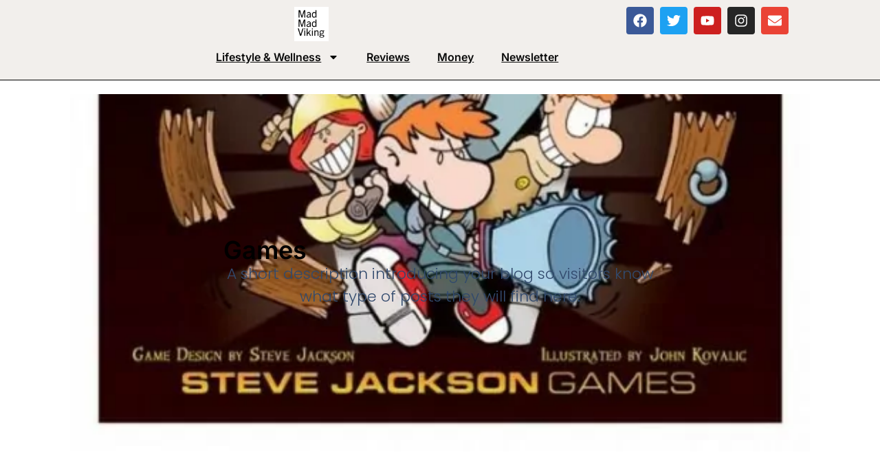

--- FILE ---
content_type: text/html; charset=UTF-8
request_url: https://www.madmadviking.com/tag/games/
body_size: 19596
content:
<!doctype html>
<html dir="ltr" lang="en-US" prefix="og: https://ogp.me/ns#">
<head>
	<meta charset="UTF-8">
	<meta name="viewport" content="width=device-width, initial-scale=1">
	<link rel="profile" href="https://gmpg.org/xfn/11">
	<title>Games - MadMadViking</title>

		<!-- All in One SEO 4.9.2 - aioseo.com -->
	<meta name="robots" content="max-image-preview:large" />
	<link rel="canonical" href="https://www.madmadviking.com/tag/games/" />
	<meta name="generator" content="All in One SEO (AIOSEO) 4.9.2" />
		<script type="application/ld+json" class="aioseo-schema">
			{"@context":"https:\/\/schema.org","@graph":[{"@type":"BreadcrumbList","@id":"https:\/\/www.madmadviking.com\/tag\/games\/#breadcrumblist","itemListElement":[{"@type":"ListItem","@id":"https:\/\/www.madmadviking.com#listItem","position":1,"name":"Home","item":"https:\/\/www.madmadviking.com","nextItem":{"@type":"ListItem","@id":"https:\/\/www.madmadviking.com\/tag\/games\/#listItem","name":"Games"}},{"@type":"ListItem","@id":"https:\/\/www.madmadviking.com\/tag\/games\/#listItem","position":2,"name":"Games","previousItem":{"@type":"ListItem","@id":"https:\/\/www.madmadviking.com#listItem","name":"Home"}}]},{"@type":"CollectionPage","@id":"https:\/\/www.madmadviking.com\/tag\/games\/#collectionpage","url":"https:\/\/www.madmadviking.com\/tag\/games\/","name":"Games - MadMadViking","inLanguage":"en-US","isPartOf":{"@id":"https:\/\/www.madmadviking.com\/#website"},"breadcrumb":{"@id":"https:\/\/www.madmadviking.com\/tag\/games\/#breadcrumblist"}},{"@type":"Organization","@id":"https:\/\/www.madmadviking.com\/#organization","name":"MadMadViking","description":"Come join me in my adventures through life!","url":"https:\/\/www.madmadviking.com\/","logo":{"@type":"ImageObject","url":"https:\/\/www.madmadviking.com\/wp-content\/uploads\/2019\/07\/MadMadViking-Logo-320x320.jpg","@id":"https:\/\/www.madmadviking.com\/tag\/games\/#organizationLogo","width":320,"height":320,"caption":"madmadviking logo"},"image":{"@id":"https:\/\/www.madmadviking.com\/tag\/games\/#organizationLogo"},"sameAs":["https:\/\/facebook.com\/madMadViking\/","https:\/\/x.com\/MadMadViking","https:\/\/www.instagram.com\/MadMadViking\/","https:\/\/bsky.app\/profile\/madmadviking.bsky.social","https:\/\/www.threads.com\/@madmadviking"]},{"@type":"WebSite","@id":"https:\/\/www.madmadviking.com\/#website","url":"https:\/\/www.madmadviking.com\/","name":"MadMadViking","description":"Come join me in my adventures through life!","inLanguage":"en-US","publisher":{"@id":"https:\/\/www.madmadviking.com\/#organization"}}]}
		</script>
		<!-- All in One SEO -->

<link rel='dns-prefetch' href='//www.googletagmanager.com' />
<link rel="alternate" type="application/rss+xml" title="MadMadViking &raquo; Feed" href="https://www.madmadviking.com/feed/" />
<link rel="alternate" type="application/rss+xml" title="MadMadViking &raquo; Comments Feed" href="https://www.madmadviking.com/comments/feed/" />
<link rel="alternate" type="application/rss+xml" title="MadMadViking &raquo; Games Tag Feed" href="https://www.madmadviking.com/tag/games/feed/" />
		<!-- This site uses the Google Analytics by MonsterInsights plugin v9.11.1 - Using Analytics tracking - https://www.monsterinsights.com/ -->
		<!-- Note: MonsterInsights is not currently configured on this site. The site owner needs to authenticate with Google Analytics in the MonsterInsights settings panel. -->
					<!-- No tracking code set -->
				<!-- / Google Analytics by MonsterInsights -->
		<style id='wp-img-auto-sizes-contain-inline-css'>
img:is([sizes=auto i],[sizes^="auto," i]){contain-intrinsic-size:3000px 1500px}
/*# sourceURL=wp-img-auto-sizes-contain-inline-css */
</style>
<style id='wp-emoji-styles-inline-css'>

	img.wp-smiley, img.emoji {
		display: inline !important;
		border: none !important;
		box-shadow: none !important;
		height: 1em !important;
		width: 1em !important;
		margin: 0 0.07em !important;
		vertical-align: -0.1em !important;
		background: none !important;
		padding: 0 !important;
	}
/*# sourceURL=wp-emoji-styles-inline-css */
</style>
<link rel='stylesheet' id='wp-block-library-css' href='https://www.madmadviking.com/wp-includes/css/dist/block-library/style.min.css?ver=6.9' media='all' />
<link rel='stylesheet' id='aioseo/css/src/vue/standalone/blocks/table-of-contents/global.scss-css' href='https://www.madmadviking.com/wp-content/plugins/all-in-one-seo-pack/dist/Lite/assets/css/table-of-contents/global.e90f6d47.css?ver=4.9.2' media='all' />
<style id='global-styles-inline-css'>
:root{--wp--preset--aspect-ratio--square: 1;--wp--preset--aspect-ratio--4-3: 4/3;--wp--preset--aspect-ratio--3-4: 3/4;--wp--preset--aspect-ratio--3-2: 3/2;--wp--preset--aspect-ratio--2-3: 2/3;--wp--preset--aspect-ratio--16-9: 16/9;--wp--preset--aspect-ratio--9-16: 9/16;--wp--preset--color--black: #000000;--wp--preset--color--cyan-bluish-gray: #abb8c3;--wp--preset--color--white: #ffffff;--wp--preset--color--pale-pink: #f78da7;--wp--preset--color--vivid-red: #cf2e2e;--wp--preset--color--luminous-vivid-orange: #ff6900;--wp--preset--color--luminous-vivid-amber: #fcb900;--wp--preset--color--light-green-cyan: #7bdcb5;--wp--preset--color--vivid-green-cyan: #00d084;--wp--preset--color--pale-cyan-blue: #8ed1fc;--wp--preset--color--vivid-cyan-blue: #0693e3;--wp--preset--color--vivid-purple: #9b51e0;--wp--preset--gradient--vivid-cyan-blue-to-vivid-purple: linear-gradient(135deg,rgb(6,147,227) 0%,rgb(155,81,224) 100%);--wp--preset--gradient--light-green-cyan-to-vivid-green-cyan: linear-gradient(135deg,rgb(122,220,180) 0%,rgb(0,208,130) 100%);--wp--preset--gradient--luminous-vivid-amber-to-luminous-vivid-orange: linear-gradient(135deg,rgb(252,185,0) 0%,rgb(255,105,0) 100%);--wp--preset--gradient--luminous-vivid-orange-to-vivid-red: linear-gradient(135deg,rgb(255,105,0) 0%,rgb(207,46,46) 100%);--wp--preset--gradient--very-light-gray-to-cyan-bluish-gray: linear-gradient(135deg,rgb(238,238,238) 0%,rgb(169,184,195) 100%);--wp--preset--gradient--cool-to-warm-spectrum: linear-gradient(135deg,rgb(74,234,220) 0%,rgb(151,120,209) 20%,rgb(207,42,186) 40%,rgb(238,44,130) 60%,rgb(251,105,98) 80%,rgb(254,248,76) 100%);--wp--preset--gradient--blush-light-purple: linear-gradient(135deg,rgb(255,206,236) 0%,rgb(152,150,240) 100%);--wp--preset--gradient--blush-bordeaux: linear-gradient(135deg,rgb(254,205,165) 0%,rgb(254,45,45) 50%,rgb(107,0,62) 100%);--wp--preset--gradient--luminous-dusk: linear-gradient(135deg,rgb(255,203,112) 0%,rgb(199,81,192) 50%,rgb(65,88,208) 100%);--wp--preset--gradient--pale-ocean: linear-gradient(135deg,rgb(255,245,203) 0%,rgb(182,227,212) 50%,rgb(51,167,181) 100%);--wp--preset--gradient--electric-grass: linear-gradient(135deg,rgb(202,248,128) 0%,rgb(113,206,126) 100%);--wp--preset--gradient--midnight: linear-gradient(135deg,rgb(2,3,129) 0%,rgb(40,116,252) 100%);--wp--preset--font-size--small: 13px;--wp--preset--font-size--medium: 20px;--wp--preset--font-size--large: 36px;--wp--preset--font-size--x-large: 42px;--wp--preset--spacing--20: 0.44rem;--wp--preset--spacing--30: 0.67rem;--wp--preset--spacing--40: 1rem;--wp--preset--spacing--50: 1.5rem;--wp--preset--spacing--60: 2.25rem;--wp--preset--spacing--70: 3.38rem;--wp--preset--spacing--80: 5.06rem;--wp--preset--shadow--natural: 6px 6px 9px rgba(0, 0, 0, 0.2);--wp--preset--shadow--deep: 12px 12px 50px rgba(0, 0, 0, 0.4);--wp--preset--shadow--sharp: 6px 6px 0px rgba(0, 0, 0, 0.2);--wp--preset--shadow--outlined: 6px 6px 0px -3px rgb(255, 255, 255), 6px 6px rgb(0, 0, 0);--wp--preset--shadow--crisp: 6px 6px 0px rgb(0, 0, 0);}:root { --wp--style--global--content-size: 800px;--wp--style--global--wide-size: 1200px; }:where(body) { margin: 0; }.wp-site-blocks > .alignleft { float: left; margin-right: 2em; }.wp-site-blocks > .alignright { float: right; margin-left: 2em; }.wp-site-blocks > .aligncenter { justify-content: center; margin-left: auto; margin-right: auto; }:where(.wp-site-blocks) > * { margin-block-start: 24px; margin-block-end: 0; }:where(.wp-site-blocks) > :first-child { margin-block-start: 0; }:where(.wp-site-blocks) > :last-child { margin-block-end: 0; }:root { --wp--style--block-gap: 24px; }:root :where(.is-layout-flow) > :first-child{margin-block-start: 0;}:root :where(.is-layout-flow) > :last-child{margin-block-end: 0;}:root :where(.is-layout-flow) > *{margin-block-start: 24px;margin-block-end: 0;}:root :where(.is-layout-constrained) > :first-child{margin-block-start: 0;}:root :where(.is-layout-constrained) > :last-child{margin-block-end: 0;}:root :where(.is-layout-constrained) > *{margin-block-start: 24px;margin-block-end: 0;}:root :where(.is-layout-flex){gap: 24px;}:root :where(.is-layout-grid){gap: 24px;}.is-layout-flow > .alignleft{float: left;margin-inline-start: 0;margin-inline-end: 2em;}.is-layout-flow > .alignright{float: right;margin-inline-start: 2em;margin-inline-end: 0;}.is-layout-flow > .aligncenter{margin-left: auto !important;margin-right: auto !important;}.is-layout-constrained > .alignleft{float: left;margin-inline-start: 0;margin-inline-end: 2em;}.is-layout-constrained > .alignright{float: right;margin-inline-start: 2em;margin-inline-end: 0;}.is-layout-constrained > .aligncenter{margin-left: auto !important;margin-right: auto !important;}.is-layout-constrained > :where(:not(.alignleft):not(.alignright):not(.alignfull)){max-width: var(--wp--style--global--content-size);margin-left: auto !important;margin-right: auto !important;}.is-layout-constrained > .alignwide{max-width: var(--wp--style--global--wide-size);}body .is-layout-flex{display: flex;}.is-layout-flex{flex-wrap: wrap;align-items: center;}.is-layout-flex > :is(*, div){margin: 0;}body .is-layout-grid{display: grid;}.is-layout-grid > :is(*, div){margin: 0;}body{padding-top: 0px;padding-right: 0px;padding-bottom: 0px;padding-left: 0px;}a:where(:not(.wp-element-button)){text-decoration: underline;}:root :where(.wp-element-button, .wp-block-button__link){background-color: #32373c;border-width: 0;color: #fff;font-family: inherit;font-size: inherit;font-style: inherit;font-weight: inherit;letter-spacing: inherit;line-height: inherit;padding-top: calc(0.667em + 2px);padding-right: calc(1.333em + 2px);padding-bottom: calc(0.667em + 2px);padding-left: calc(1.333em + 2px);text-decoration: none;text-transform: inherit;}.has-black-color{color: var(--wp--preset--color--black) !important;}.has-cyan-bluish-gray-color{color: var(--wp--preset--color--cyan-bluish-gray) !important;}.has-white-color{color: var(--wp--preset--color--white) !important;}.has-pale-pink-color{color: var(--wp--preset--color--pale-pink) !important;}.has-vivid-red-color{color: var(--wp--preset--color--vivid-red) !important;}.has-luminous-vivid-orange-color{color: var(--wp--preset--color--luminous-vivid-orange) !important;}.has-luminous-vivid-amber-color{color: var(--wp--preset--color--luminous-vivid-amber) !important;}.has-light-green-cyan-color{color: var(--wp--preset--color--light-green-cyan) !important;}.has-vivid-green-cyan-color{color: var(--wp--preset--color--vivid-green-cyan) !important;}.has-pale-cyan-blue-color{color: var(--wp--preset--color--pale-cyan-blue) !important;}.has-vivid-cyan-blue-color{color: var(--wp--preset--color--vivid-cyan-blue) !important;}.has-vivid-purple-color{color: var(--wp--preset--color--vivid-purple) !important;}.has-black-background-color{background-color: var(--wp--preset--color--black) !important;}.has-cyan-bluish-gray-background-color{background-color: var(--wp--preset--color--cyan-bluish-gray) !important;}.has-white-background-color{background-color: var(--wp--preset--color--white) !important;}.has-pale-pink-background-color{background-color: var(--wp--preset--color--pale-pink) !important;}.has-vivid-red-background-color{background-color: var(--wp--preset--color--vivid-red) !important;}.has-luminous-vivid-orange-background-color{background-color: var(--wp--preset--color--luminous-vivid-orange) !important;}.has-luminous-vivid-amber-background-color{background-color: var(--wp--preset--color--luminous-vivid-amber) !important;}.has-light-green-cyan-background-color{background-color: var(--wp--preset--color--light-green-cyan) !important;}.has-vivid-green-cyan-background-color{background-color: var(--wp--preset--color--vivid-green-cyan) !important;}.has-pale-cyan-blue-background-color{background-color: var(--wp--preset--color--pale-cyan-blue) !important;}.has-vivid-cyan-blue-background-color{background-color: var(--wp--preset--color--vivid-cyan-blue) !important;}.has-vivid-purple-background-color{background-color: var(--wp--preset--color--vivid-purple) !important;}.has-black-border-color{border-color: var(--wp--preset--color--black) !important;}.has-cyan-bluish-gray-border-color{border-color: var(--wp--preset--color--cyan-bluish-gray) !important;}.has-white-border-color{border-color: var(--wp--preset--color--white) !important;}.has-pale-pink-border-color{border-color: var(--wp--preset--color--pale-pink) !important;}.has-vivid-red-border-color{border-color: var(--wp--preset--color--vivid-red) !important;}.has-luminous-vivid-orange-border-color{border-color: var(--wp--preset--color--luminous-vivid-orange) !important;}.has-luminous-vivid-amber-border-color{border-color: var(--wp--preset--color--luminous-vivid-amber) !important;}.has-light-green-cyan-border-color{border-color: var(--wp--preset--color--light-green-cyan) !important;}.has-vivid-green-cyan-border-color{border-color: var(--wp--preset--color--vivid-green-cyan) !important;}.has-pale-cyan-blue-border-color{border-color: var(--wp--preset--color--pale-cyan-blue) !important;}.has-vivid-cyan-blue-border-color{border-color: var(--wp--preset--color--vivid-cyan-blue) !important;}.has-vivid-purple-border-color{border-color: var(--wp--preset--color--vivid-purple) !important;}.has-vivid-cyan-blue-to-vivid-purple-gradient-background{background: var(--wp--preset--gradient--vivid-cyan-blue-to-vivid-purple) !important;}.has-light-green-cyan-to-vivid-green-cyan-gradient-background{background: var(--wp--preset--gradient--light-green-cyan-to-vivid-green-cyan) !important;}.has-luminous-vivid-amber-to-luminous-vivid-orange-gradient-background{background: var(--wp--preset--gradient--luminous-vivid-amber-to-luminous-vivid-orange) !important;}.has-luminous-vivid-orange-to-vivid-red-gradient-background{background: var(--wp--preset--gradient--luminous-vivid-orange-to-vivid-red) !important;}.has-very-light-gray-to-cyan-bluish-gray-gradient-background{background: var(--wp--preset--gradient--very-light-gray-to-cyan-bluish-gray) !important;}.has-cool-to-warm-spectrum-gradient-background{background: var(--wp--preset--gradient--cool-to-warm-spectrum) !important;}.has-blush-light-purple-gradient-background{background: var(--wp--preset--gradient--blush-light-purple) !important;}.has-blush-bordeaux-gradient-background{background: var(--wp--preset--gradient--blush-bordeaux) !important;}.has-luminous-dusk-gradient-background{background: var(--wp--preset--gradient--luminous-dusk) !important;}.has-pale-ocean-gradient-background{background: var(--wp--preset--gradient--pale-ocean) !important;}.has-electric-grass-gradient-background{background: var(--wp--preset--gradient--electric-grass) !important;}.has-midnight-gradient-background{background: var(--wp--preset--gradient--midnight) !important;}.has-small-font-size{font-size: var(--wp--preset--font-size--small) !important;}.has-medium-font-size{font-size: var(--wp--preset--font-size--medium) !important;}.has-large-font-size{font-size: var(--wp--preset--font-size--large) !important;}.has-x-large-font-size{font-size: var(--wp--preset--font-size--x-large) !important;}
:root :where(.wp-block-pullquote){font-size: 1.5em;line-height: 1.6;}
/*# sourceURL=global-styles-inline-css */
</style>
<link rel='stylesheet' id='font-awesome-css' href='https://www.madmadviking.com/wp-content/plugins/elementor/assets/lib/font-awesome/css/font-awesome.min.css?ver=4.7.0' media='all' />
<link rel='stylesheet' id='hover-css' href='https://www.madmadviking.com/wp-content/plugins/social-media-widget-icon/assets/css/hover.css?ver=6.9' media='all' />
<link rel='stylesheet' id='main-style-css' href='https://www.madmadviking.com/wp-content/plugins/social-media-widget-icon/assets/css/style.css?ver=6.9' media='all' />
<link rel='stylesheet' id='hello-elementor-css' href='https://www.madmadviking.com/wp-content/themes/hello-elementor/assets/css/reset.css?ver=3.4.4' media='all' />
<link rel='stylesheet' id='hello-elementor-theme-style-css' href='https://www.madmadviking.com/wp-content/themes/hello-elementor/assets/css/theme.css?ver=3.4.4' media='all' />
<link rel='stylesheet' id='hello-elementor-header-footer-css' href='https://www.madmadviking.com/wp-content/themes/hello-elementor/assets/css/header-footer.css?ver=3.4.4' media='all' />
<link rel='stylesheet' id='elementor-frontend-css' href='https://www.madmadviking.com/wp-content/plugins/elementor/assets/css/frontend.min.css?ver=3.34.0' media='all' />
<style id='elementor-frontend-inline-css'>
.elementor-15569 .elementor-element.elementor-element-2a344fad:not(.elementor-motion-effects-element-type-background), .elementor-15569 .elementor-element.elementor-element-2a344fad > .elementor-motion-effects-container > .elementor-motion-effects-layer{background-image:url("https://www.madmadviking.com/wp-content/uploads/2016/07/Munchin-Quest-Board-Game.jpg");}
/*# sourceURL=elementor-frontend-inline-css */
</style>
<link rel='stylesheet' id='elementor-post-15323-css' href='https://www.madmadviking.com/wp-content/uploads/elementor/css/post-15323.css?ver=1767794991' media='all' />
<link rel='stylesheet' id='widget-image-css' href='https://www.madmadviking.com/wp-content/plugins/elementor/assets/css/widget-image.min.css?ver=3.34.0' media='all' />
<link rel='stylesheet' id='widget-nav-menu-css' href='https://www.madmadviking.com/wp-content/plugins/elementor-pro/assets/css/widget-nav-menu.min.css?ver=3.34.0' media='all' />
<link rel='stylesheet' id='widget-social-icons-css' href='https://www.madmadviking.com/wp-content/plugins/elementor/assets/css/widget-social-icons.min.css?ver=3.34.0' media='all' />
<link rel='stylesheet' id='e-apple-webkit-css' href='https://www.madmadviking.com/wp-content/plugins/elementor/assets/css/conditionals/apple-webkit.min.css?ver=3.34.0' media='all' />
<link rel='stylesheet' id='widget-heading-css' href='https://www.madmadviking.com/wp-content/plugins/elementor/assets/css/widget-heading.min.css?ver=3.34.0' media='all' />
<link rel='stylesheet' id='widget-icon-list-css' href='https://www.madmadviking.com/wp-content/plugins/elementor/assets/css/widget-icon-list.min.css?ver=3.34.0' media='all' />
<link rel='stylesheet' id='widget-posts-css' href='https://www.madmadviking.com/wp-content/plugins/elementor-pro/assets/css/widget-posts.min.css?ver=3.34.0' media='all' />
<link rel='stylesheet' id='widget-form-css' href='https://www.madmadviking.com/wp-content/plugins/elementor-pro/assets/css/widget-form.min.css?ver=3.34.0' media='all' />
<link rel='stylesheet' id='swiper-css' href='https://www.madmadviking.com/wp-content/plugins/elementor/assets/lib/swiper/v8/css/swiper.min.css?ver=8.4.5' media='all' />
<link rel='stylesheet' id='e-swiper-css' href='https://www.madmadviking.com/wp-content/plugins/elementor/assets/css/conditionals/e-swiper.min.css?ver=3.34.0' media='all' />
<link rel='stylesheet' id='widget-media-carousel-css' href='https://www.madmadviking.com/wp-content/plugins/elementor-pro/assets/css/widget-media-carousel.min.css?ver=3.34.0' media='all' />
<link rel='stylesheet' id='widget-carousel-module-base-css' href='https://www.madmadviking.com/wp-content/plugins/elementor-pro/assets/css/widget-carousel-module-base.min.css?ver=3.34.0' media='all' />
<link rel='stylesheet' id='elementor-post-15352-css' href='https://www.madmadviking.com/wp-content/uploads/elementor/css/post-15352.css?ver=1767794993' media='all' />
<link rel='stylesheet' id='elementor-post-15366-css' href='https://www.madmadviking.com/wp-content/uploads/elementor/css/post-15366.css?ver=1767795024' media='all' />
<link rel='stylesheet' id='elementor-post-15569-css' href='https://www.madmadviking.com/wp-content/uploads/elementor/css/post-15569.css?ver=1767798914' media='all' />
<link rel='stylesheet' id='elementor-gf-local-inter-css' href='https://www.madmadviking.com/wp-content/uploads/elementor/google-fonts/css/inter.css?ver=1749823098' media='all' />
<link rel='stylesheet' id='elementor-gf-local-robotoslab-css' href='https://www.madmadviking.com/wp-content/uploads/elementor/google-fonts/css/robotoslab.css?ver=1744555556' media='all' />
<link rel='stylesheet' id='elementor-gf-local-roboto-css' href='https://www.madmadviking.com/wp-content/uploads/elementor/google-fonts/css/roboto.css?ver=1744555568' media='all' />
<link rel='stylesheet' id='elementor-gf-local-poppins-css' href='https://www.madmadviking.com/wp-content/uploads/elementor/google-fonts/css/poppins.css?ver=1744555571' media='all' />
<script src="https://www.madmadviking.com/wp-includes/js/jquery/jquery.min.js?ver=3.7.1" id="jquery-core-js"></script>
<script src="https://www.madmadviking.com/wp-includes/js/jquery/jquery-migrate.min.js?ver=3.4.1" id="jquery-migrate-js"></script>

<!-- Google tag (gtag.js) snippet added by Site Kit -->
<!-- Google Analytics snippet added by Site Kit -->
<script src="https://www.googletagmanager.com/gtag/js?id=G-Q0V5VR87JX" id="google_gtagjs-js" async></script>
<script id="google_gtagjs-js-after">
window.dataLayer = window.dataLayer || [];function gtag(){dataLayer.push(arguments);}
gtag("set","linker",{"domains":["www.madmadviking.com"]});
gtag("js", new Date());
gtag("set", "developer_id.dZTNiMT", true);
gtag("config", "G-Q0V5VR87JX");
 window._googlesitekit = window._googlesitekit || {}; window._googlesitekit.throttledEvents = []; window._googlesitekit.gtagEvent = (name, data) => { var key = JSON.stringify( { name, data } ); if ( !! window._googlesitekit.throttledEvents[ key ] ) { return; } window._googlesitekit.throttledEvents[ key ] = true; setTimeout( () => { delete window._googlesitekit.throttledEvents[ key ]; }, 5 ); gtag( "event", name, { ...data, event_source: "site-kit" } ); }; 
//# sourceURL=google_gtagjs-js-after
</script>
<link rel="https://api.w.org/" href="https://www.madmadviking.com/wp-json/" /><link rel="alternate" title="JSON" type="application/json" href="https://www.madmadviking.com/wp-json/wp/v2/tags/46" /><link rel="EditURI" type="application/rsd+xml" title="RSD" href="https://www.madmadviking.com/xmlrpc.php?rsd" />
<meta name="generator" content="WordPress 6.9" />
<meta name="generator" content="Site Kit by Google 1.168.0" /><meta name="generator" content="Elementor 3.34.0; features: e_font_icon_svg, additional_custom_breakpoints; settings: css_print_method-external, google_font-enabled, font_display-swap">
			<style>
				.e-con.e-parent:nth-of-type(n+4):not(.e-lazyloaded):not(.e-no-lazyload),
				.e-con.e-parent:nth-of-type(n+4):not(.e-lazyloaded):not(.e-no-lazyload) * {
					background-image: none !important;
				}
				@media screen and (max-height: 1024px) {
					.e-con.e-parent:nth-of-type(n+3):not(.e-lazyloaded):not(.e-no-lazyload),
					.e-con.e-parent:nth-of-type(n+3):not(.e-lazyloaded):not(.e-no-lazyload) * {
						background-image: none !important;
					}
				}
				@media screen and (max-height: 640px) {
					.e-con.e-parent:nth-of-type(n+2):not(.e-lazyloaded):not(.e-no-lazyload),
					.e-con.e-parent:nth-of-type(n+2):not(.e-lazyloaded):not(.e-no-lazyload) * {
						background-image: none !important;
					}
				}
			</style>
						<style id="wpsp-style-frontend"></style>
			</head>
<body class="archive tag tag-games tag-46 wp-custom-logo wp-embed-responsive wp-theme-hello-elementor wp-schema-pro-2.7.4 hello-elementor-default elementor-page-15569 elementor-default elementor-template-full-width elementor-kit-15323">


<a class="skip-link screen-reader-text" href="#content">Skip to content</a>

		<header data-elementor-type="header" data-elementor-id="15352" class="elementor elementor-15352 elementor-location-header" data-elementor-post-type="elementor_library">
			<div class="elementor-element elementor-element-1e664bc e-con-full e-flex e-con e-parent" data-id="1e664bc" data-element_type="container" data-settings="{&quot;background_background&quot;:&quot;classic&quot;}">
		<div class="elementor-element elementor-element-906948f e-con-full e-flex e-con e-child" data-id="906948f" data-element_type="container">
				<div class="elementor-element elementor-element-3a8470a1 elementor-widget-mobile__width-initial elementor-widget elementor-widget-image" data-id="3a8470a1" data-element_type="widget" data-widget_type="image.default">
				<div class="elementor-widget-container">
																<a href="https://www.madmadviking.com">
							<picture fetchpriority="high" class="attachment-full size-full wp-image-6499">
<source type="image/webp" srcset="https://www.madmadviking.com/wp-content/uploads/2019/07/MadMadViking-Logo-320x320.jpg.webp 320w, https://www.madmadviking.com/wp-content/uploads/2019/07/MadMadViking-Logo-320x320-150x150.jpg.webp 150w, https://www.madmadviking.com/wp-content/uploads/2019/07/MadMadViking-Logo-320x320-300x300.jpg.webp 300w, https://www.madmadviking.com/wp-content/uploads/2019/07/MadMadViking-Logo-320x320-50x50.jpg.webp 50w" sizes="(max-width: 320px) 100vw, 320px"/>
<img fetchpriority="high" width="320" height="320" src="https://www.madmadviking.com/wp-content/uploads/2019/07/MadMadViking-Logo-320x320.jpg" alt="madmadviking logo" srcset="https://www.madmadviking.com/wp-content/uploads/2019/07/MadMadViking-Logo-320x320.jpg 320w, https://www.madmadviking.com/wp-content/uploads/2019/07/MadMadViking-Logo-320x320-150x150.jpg 150w, https://www.madmadviking.com/wp-content/uploads/2019/07/MadMadViking-Logo-320x320-300x300.jpg 300w, https://www.madmadviking.com/wp-content/uploads/2019/07/MadMadViking-Logo-320x320-50x50.jpg 50w" sizes="(max-width: 320px) 100vw, 320px"/>
</picture>
								</a>
															</div>
				</div>
				<div class="elementor-element elementor-element-5ef89f8 elementor-nav-menu__align-end elementor-widget-mobile__width-initial elementor-nav-menu--dropdown-tablet elementor-nav-menu__text-align-aside elementor-nav-menu--toggle elementor-nav-menu--burger elementor-widget elementor-widget-nav-menu" data-id="5ef89f8" data-element_type="widget" data-settings="{&quot;layout&quot;:&quot;horizontal&quot;,&quot;submenu_icon&quot;:{&quot;value&quot;:&quot;&lt;svg aria-hidden=\&quot;true\&quot; class=\&quot;e-font-icon-svg e-fas-caret-down\&quot; viewBox=\&quot;0 0 320 512\&quot; xmlns=\&quot;http:\/\/www.w3.org\/2000\/svg\&quot;&gt;&lt;path d=\&quot;M31.3 192h257.3c17.8 0 26.7 21.5 14.1 34.1L174.1 354.8c-7.8 7.8-20.5 7.8-28.3 0L17.2 226.1C4.6 213.5 13.5 192 31.3 192z\&quot;&gt;&lt;\/path&gt;&lt;\/svg&gt;&quot;,&quot;library&quot;:&quot;fa-solid&quot;},&quot;toggle&quot;:&quot;burger&quot;}" data-widget_type="nav-menu.default">
				<div class="elementor-widget-container">
								<nav aria-label="Menu" class="elementor-nav-menu--main elementor-nav-menu__container elementor-nav-menu--layout-horizontal e--pointer-underline e--animation-fade">
				<ul id="menu-1-5ef89f8" class="elementor-nav-menu"><li class="menu-item menu-item-type-taxonomy menu-item-object-category menu-item-has-children menu-item-15608"><a href="https://www.madmadviking.com/category/lifestyle/" class="elementor-item">Lifestyle &amp; Wellness</a>
<ul class="sub-menu elementor-nav-menu--dropdown">
	<li class="menu-item menu-item-type-taxonomy menu-item-object-category menu-item-15820"><a href="https://www.madmadviking.com/category/lifestyle/" class="elementor-sub-item">Lifestyle &amp; Wellness</a></li>
	<li class="menu-item menu-item-type-taxonomy menu-item-object-category menu-item-15615"><a href="https://www.madmadviking.com/category/selfreliance/" class="elementor-sub-item">Self Reliance</a></li>
	<li class="menu-item menu-item-type-taxonomy menu-item-object-category menu-item-15616"><a href="https://www.madmadviking.com/category/adventures/" class="elementor-sub-item">Travel and Adventures</a></li>
	<li class="menu-item menu-item-type-taxonomy menu-item-object-category menu-item-15617"><a href="https://www.madmadviking.com/category/relationships/" class="elementor-sub-item">Dating &amp; Relationships</a></li>
</ul>
</li>
<li class="menu-item menu-item-type-taxonomy menu-item-object-category menu-item-15609"><a href="https://www.madmadviking.com/category/reviews/" class="elementor-item">Reviews</a></li>
<li class="menu-item menu-item-type-taxonomy menu-item-object-category menu-item-15610"><a href="https://www.madmadviking.com/category/money/" class="elementor-item">Money</a></li>
<li class="menu-item menu-item-type-custom menu-item-object-custom menu-item-15611"><a href="https://www.madmadviking.com/newsletter/" class="elementor-item">Newsletter</a></li>
</ul>			</nav>
					<div class="elementor-menu-toggle" role="button" tabindex="0" aria-label="Menu Toggle" aria-expanded="false">
			<svg aria-hidden="true" role="presentation" class="elementor-menu-toggle__icon--open e-font-icon-svg e-eicon-menu-bar" viewBox="0 0 1000 1000" xmlns="http://www.w3.org/2000/svg"><path d="M104 333H896C929 333 958 304 958 271S929 208 896 208H104C71 208 42 237 42 271S71 333 104 333ZM104 583H896C929 583 958 554 958 521S929 458 896 458H104C71 458 42 487 42 521S71 583 104 583ZM104 833H896C929 833 958 804 958 771S929 708 896 708H104C71 708 42 737 42 771S71 833 104 833Z"></path></svg><svg aria-hidden="true" role="presentation" class="elementor-menu-toggle__icon--close e-font-icon-svg e-eicon-close" viewBox="0 0 1000 1000" xmlns="http://www.w3.org/2000/svg"><path d="M742 167L500 408 258 167C246 154 233 150 217 150 196 150 179 158 167 167 154 179 150 196 150 212 150 229 154 242 171 254L408 500 167 742C138 771 138 800 167 829 196 858 225 858 254 829L496 587 738 829C750 842 767 846 783 846 800 846 817 842 829 829 842 817 846 804 846 783 846 767 842 750 829 737L588 500 833 258C863 229 863 200 833 171 804 137 775 137 742 167Z"></path></svg>		</div>
					<nav class="elementor-nav-menu--dropdown elementor-nav-menu__container" aria-hidden="true">
				<ul id="menu-2-5ef89f8" class="elementor-nav-menu"><li class="menu-item menu-item-type-taxonomy menu-item-object-category menu-item-has-children menu-item-15608"><a href="https://www.madmadviking.com/category/lifestyle/" class="elementor-item" tabindex="-1">Lifestyle &amp; Wellness</a>
<ul class="sub-menu elementor-nav-menu--dropdown">
	<li class="menu-item menu-item-type-taxonomy menu-item-object-category menu-item-15820"><a href="https://www.madmadviking.com/category/lifestyle/" class="elementor-sub-item" tabindex="-1">Lifestyle &amp; Wellness</a></li>
	<li class="menu-item menu-item-type-taxonomy menu-item-object-category menu-item-15615"><a href="https://www.madmadviking.com/category/selfreliance/" class="elementor-sub-item" tabindex="-1">Self Reliance</a></li>
	<li class="menu-item menu-item-type-taxonomy menu-item-object-category menu-item-15616"><a href="https://www.madmadviking.com/category/adventures/" class="elementor-sub-item" tabindex="-1">Travel and Adventures</a></li>
	<li class="menu-item menu-item-type-taxonomy menu-item-object-category menu-item-15617"><a href="https://www.madmadviking.com/category/relationships/" class="elementor-sub-item" tabindex="-1">Dating &amp; Relationships</a></li>
</ul>
</li>
<li class="menu-item menu-item-type-taxonomy menu-item-object-category menu-item-15609"><a href="https://www.madmadviking.com/category/reviews/" class="elementor-item" tabindex="-1">Reviews</a></li>
<li class="menu-item menu-item-type-taxonomy menu-item-object-category menu-item-15610"><a href="https://www.madmadviking.com/category/money/" class="elementor-item" tabindex="-1">Money</a></li>
<li class="menu-item menu-item-type-custom menu-item-object-custom menu-item-15611"><a href="https://www.madmadviking.com/newsletter/" class="elementor-item" tabindex="-1">Newsletter</a></li>
</ul>			</nav>
						</div>
				</div>
				</div>
		<div class="elementor-element elementor-element-2b6e1e7 e-flex e-con-boxed e-con e-child" data-id="2b6e1e7" data-element_type="container">
					<div class="e-con-inner">
				<div class="elementor-element elementor-element-3ff565c e-grid-align-right e-grid-align-mobile-center elementor-hidden-mobile elementor-shape-rounded elementor-grid-0 elementor-widget elementor-widget-social-icons" data-id="3ff565c" data-element_type="widget" data-widget_type="social-icons.default">
				<div class="elementor-widget-container">
							<div class="elementor-social-icons-wrapper elementor-grid" role="list">
							<span class="elementor-grid-item" role="listitem">
					<a class="elementor-icon elementor-social-icon elementor-social-icon-facebook elementor-repeater-item-f23dae8" href="https://www.facebook.com/MadMadViking/" target="_blank">
						<span class="elementor-screen-only">Facebook</span>
						<svg aria-hidden="true" class="e-font-icon-svg e-fab-facebook" viewBox="0 0 512 512" xmlns="http://www.w3.org/2000/svg"><path d="M504 256C504 119 393 8 256 8S8 119 8 256c0 123.78 90.69 226.38 209.25 245V327.69h-63V256h63v-54.64c0-62.15 37-96.48 93.67-96.48 27.14 0 55.52 4.84 55.52 4.84v61h-31.28c-30.8 0-40.41 19.12-40.41 38.73V256h68.78l-11 71.69h-57.78V501C413.31 482.38 504 379.78 504 256z"></path></svg>					</a>
				</span>
							<span class="elementor-grid-item" role="listitem">
					<a class="elementor-icon elementor-social-icon elementor-social-icon-twitter elementor-repeater-item-3bf3dee" href="https://twitter.com/MadMadViking" target="_blank">
						<span class="elementor-screen-only">Twitter</span>
						<svg aria-hidden="true" class="e-font-icon-svg e-fab-twitter" viewBox="0 0 512 512" xmlns="http://www.w3.org/2000/svg"><path d="M459.37 151.716c.325 4.548.325 9.097.325 13.645 0 138.72-105.583 298.558-298.558 298.558-59.452 0-114.68-17.219-161.137-47.106 8.447.974 16.568 1.299 25.34 1.299 49.055 0 94.213-16.568 130.274-44.832-46.132-.975-84.792-31.188-98.112-72.772 6.498.974 12.995 1.624 19.818 1.624 9.421 0 18.843-1.3 27.614-3.573-48.081-9.747-84.143-51.98-84.143-102.985v-1.299c13.969 7.797 30.214 12.67 47.431 13.319-28.264-18.843-46.781-51.005-46.781-87.391 0-19.492 5.197-37.36 14.294-52.954 51.655 63.675 129.3 105.258 216.365 109.807-1.624-7.797-2.599-15.918-2.599-24.04 0-57.828 46.782-104.934 104.934-104.934 30.213 0 57.502 12.67 76.67 33.137 23.715-4.548 46.456-13.32 66.599-25.34-7.798 24.366-24.366 44.833-46.132 57.827 21.117-2.273 41.584-8.122 60.426-16.243-14.292 20.791-32.161 39.308-52.628 54.253z"></path></svg>					</a>
				</span>
							<span class="elementor-grid-item" role="listitem">
					<a class="elementor-icon elementor-social-icon elementor-social-icon-youtube elementor-repeater-item-430ff31" href="https://www.youtube.com/madmadviking" target="_blank">
						<span class="elementor-screen-only">Youtube</span>
						<svg aria-hidden="true" class="e-font-icon-svg e-fab-youtube" viewBox="0 0 576 512" xmlns="http://www.w3.org/2000/svg"><path d="M549.655 124.083c-6.281-23.65-24.787-42.276-48.284-48.597C458.781 64 288 64 288 64S117.22 64 74.629 75.486c-23.497 6.322-42.003 24.947-48.284 48.597-11.412 42.867-11.412 132.305-11.412 132.305s0 89.438 11.412 132.305c6.281 23.65 24.787 41.5 48.284 47.821C117.22 448 288 448 288 448s170.78 0 213.371-11.486c23.497-6.321 42.003-24.171 48.284-47.821 11.412-42.867 11.412-132.305 11.412-132.305s0-89.438-11.412-132.305zm-317.51 213.508V175.185l142.739 81.205-142.739 81.201z"></path></svg>					</a>
				</span>
							<span class="elementor-grid-item" role="listitem">
					<a class="elementor-icon elementor-social-icon elementor-social-icon-instagram elementor-repeater-item-bcafd01" href="https://www.instagram.com/madmadviking/" target="_blank">
						<span class="elementor-screen-only">Instagram</span>
						<svg aria-hidden="true" class="e-font-icon-svg e-fab-instagram" viewBox="0 0 448 512" xmlns="http://www.w3.org/2000/svg"><path d="M224.1 141c-63.6 0-114.9 51.3-114.9 114.9s51.3 114.9 114.9 114.9S339 319.5 339 255.9 287.7 141 224.1 141zm0 189.6c-41.1 0-74.7-33.5-74.7-74.7s33.5-74.7 74.7-74.7 74.7 33.5 74.7 74.7-33.6 74.7-74.7 74.7zm146.4-194.3c0 14.9-12 26.8-26.8 26.8-14.9 0-26.8-12-26.8-26.8s12-26.8 26.8-26.8 26.8 12 26.8 26.8zm76.1 27.2c-1.7-35.9-9.9-67.7-36.2-93.9-26.2-26.2-58-34.4-93.9-36.2-37-2.1-147.9-2.1-184.9 0-35.8 1.7-67.6 9.9-93.9 36.1s-34.4 58-36.2 93.9c-2.1 37-2.1 147.9 0 184.9 1.7 35.9 9.9 67.7 36.2 93.9s58 34.4 93.9 36.2c37 2.1 147.9 2.1 184.9 0 35.9-1.7 67.7-9.9 93.9-36.2 26.2-26.2 34.4-58 36.2-93.9 2.1-37 2.1-147.8 0-184.8zM398.8 388c-7.8 19.6-22.9 34.7-42.6 42.6-29.5 11.7-99.5 9-132.1 9s-102.7 2.6-132.1-9c-19.6-7.8-34.7-22.9-42.6-42.6-11.7-29.5-9-99.5-9-132.1s-2.6-102.7 9-132.1c7.8-19.6 22.9-34.7 42.6-42.6 29.5-11.7 99.5-9 132.1-9s102.7-2.6 132.1 9c19.6 7.8 34.7 22.9 42.6 42.6 11.7 29.5 9 99.5 9 132.1s2.7 102.7-9 132.1z"></path></svg>					</a>
				</span>
							<span class="elementor-grid-item" role="listitem">
					<a class="elementor-icon elementor-social-icon elementor-social-icon-envelope elementor-repeater-item-b2fc334" href="mailto:cliff@madmadviking.com" target="_blank">
						<span class="elementor-screen-only">Envelope</span>
						<svg aria-hidden="true" class="e-font-icon-svg e-fas-envelope" viewBox="0 0 512 512" xmlns="http://www.w3.org/2000/svg"><path d="M502.3 190.8c3.9-3.1 9.7-.2 9.7 4.7V400c0 26.5-21.5 48-48 48H48c-26.5 0-48-21.5-48-48V195.6c0-5 5.7-7.8 9.7-4.7 22.4 17.4 52.1 39.5 154.1 113.6 21.1 15.4 56.7 47.8 92.2 47.6 35.7.3 72-32.8 92.3-47.6 102-74.1 131.6-96.3 154-113.7zM256 320c23.2.4 56.6-29.2 73.4-41.4 132.7-96.3 142.8-104.7 173.4-128.7 5.8-4.5 9.2-11.5 9.2-18.9v-19c0-26.5-21.5-48-48-48H48C21.5 64 0 85.5 0 112v19c0 7.4 3.4 14.3 9.2 18.9 30.6 23.9 40.7 32.4 173.4 128.7 16.8 12.2 50.2 41.8 73.4 41.4z"></path></svg>					</a>
				</span>
					</div>
						</div>
				</div>
					</div>
				</div>
				</div>
				</header>
				<footer data-elementor-type="archive" data-elementor-id="15569" class="elementor elementor-15569 elementor-location-archive" data-elementor-post-type="elementor_library">
			<div class="elementor-element elementor-element-53f4cad9 e-flex e-con-boxed e-con e-parent" data-id="53f4cad9" data-element_type="container">
					<div class="e-con-inner">
		<div class="elementor-element elementor-element-2a344fad e-flex e-con-boxed e-con e-child" data-id="2a344fad" data-element_type="container" data-settings="{&quot;background_background&quot;:&quot;classic&quot;}">
					<div class="e-con-inner">
				<div class="elementor-element elementor-element-948b6cf elementor-widget elementor-widget-theme-archive-title elementor-page-title elementor-widget-heading" data-id="948b6cf" data-element_type="widget" data-widget_type="theme-archive-title.default">
				<div class="elementor-widget-container">
					<h1 class="elementor-heading-title elementor-size-default">Games</h1>				</div>
				</div>
				<div class="elementor-element elementor-element-41bdd34c elementor-widget__width-inherit elementor-widget elementor-widget-text-editor" data-id="41bdd34c" data-element_type="widget" data-widget_type="text-editor.default">
				<div class="elementor-widget-container">
									A short description introducing your blog so visitors know what type of posts they will find here.								</div>
				</div>
					</div>
				</div>
					</div>
				</div>
		<div class="elementor-element elementor-element-28136706 e-flex e-con-boxed e-con e-parent" data-id="28136706" data-element_type="container">
					<div class="e-con-inner">
				<div class="elementor-element elementor-element-54bf98dc elementor-posts__hover-none elementor-grid-3 elementor-grid-tablet-2 elementor-grid-mobile-1 elementor-posts--thumbnail-top elementor-widget elementor-widget-posts" data-id="54bf98dc" data-element_type="widget" data-settings="{&quot;cards_row_gap&quot;:{&quot;unit&quot;:&quot;px&quot;,&quot;size&quot;:80,&quot;sizes&quot;:[]},&quot;cards_row_gap_tablet&quot;:{&quot;unit&quot;:&quot;px&quot;,&quot;size&quot;:71,&quot;sizes&quot;:[]},&quot;cards_row_gap_mobile&quot;:{&quot;unit&quot;:&quot;px&quot;,&quot;size&quot;:30,&quot;sizes&quot;:[]},&quot;cards_columns&quot;:&quot;3&quot;,&quot;cards_columns_tablet&quot;:&quot;2&quot;,&quot;cards_columns_mobile&quot;:&quot;1&quot;}" data-widget_type="posts.cards">
				<div class="elementor-widget-container">
							<div class="elementor-posts-container elementor-posts elementor-posts--skin-cards elementor-grid" role="list">
				<article class="elementor-post elementor-grid-item post-15885 post type-post status-publish format-standard has-post-thumbnail hentry category-uncategorized" role="listitem">
			<div class="elementor-post__card">
				<a class="elementor-post__thumbnail__link" href="https://www.madmadviking.com/choline-diabetes-link/" tabindex="-1" ><div class="elementor-post__thumbnail"><picture class="attachment-full size-full wp-image-15896" decoding="async">
<source type="image/webp" srcset="https://www.madmadviking.com/wp-content/uploads/2025/12/choline-diabetes-cover.jpg.webp 1200w, https://www.madmadviking.com/wp-content/uploads/2025/12/choline-diabetes-cover-300x200.jpg.webp 300w, https://www.madmadviking.com/wp-content/uploads/2025/12/choline-diabetes-cover-1024x683.jpg.webp 1024w, https://www.madmadviking.com/wp-content/uploads/2025/12/choline-diabetes-cover-768x512.jpg.webp 768w, https://www.madmadviking.com/wp-content/uploads/2025/12/choline-diabetes-cover-50x33.jpg.webp 50w" sizes="(max-width: 1200px) 100vw, 1200px"/>
<img width="1200" height="800" src="https://www.madmadviking.com/wp-content/uploads/2025/12/choline-diabetes-cover.jpg" alt="Real Facts - Feed your gut the choline it needs to help prevent diabetes" decoding="async" srcset="https://www.madmadviking.com/wp-content/uploads/2025/12/choline-diabetes-cover.jpg 1200w, https://www.madmadviking.com/wp-content/uploads/2025/12/choline-diabetes-cover-300x200.jpg 300w, https://www.madmadviking.com/wp-content/uploads/2025/12/choline-diabetes-cover-1024x683.jpg 1024w, https://www.madmadviking.com/wp-content/uploads/2025/12/choline-diabetes-cover-768x512.jpg 768w, https://www.madmadviking.com/wp-content/uploads/2025/12/choline-diabetes-cover-50x33.jpg 50w" sizes="(max-width: 1200px) 100vw, 1200px"/>
</picture>
</div></a>
				<div class="elementor-post__text">
				<h4 class="elementor-post__title">
			<a href="https://www.madmadviking.com/choline-diabetes-link/" >
				Gut Hack: Turn Your Belly Bacteria into Diabetes Defenders After 40			</a>
		</h4>
				<div class="elementor-post__excerpt">
			<p>You&#8217;re hitting 40, the gut starts acting up, and docs warn about diabetes. But what if your microbiome is the unsung hero? Fresh science from Nature Metabolism reveals how choline in your food powers gut bacteria to block inflammation and steady blood sugar. No pills, just real food. Here&#8217;s how		</div>
				</div>
					</div>
		</article>
				<article class="elementor-post elementor-grid-item post-15882 post type-post status-publish format-standard has-post-thumbnail hentry category-lifestyle" role="listitem">
			<div class="elementor-post__card">
				<a class="elementor-post__thumbnail__link" href="https://www.madmadviking.com/gut-switch-40/" tabindex="-1" ><div class="elementor-post__thumbnail"><picture class="attachment-full size-full wp-image-15883" decoding="async">
<source type="image/webp" srcset="https://www.madmadviking.com/wp-content/uploads/2025/12/gut-health-switch-cover.jpg.webp 1200w, https://www.madmadviking.com/wp-content/uploads/2025/12/gut-health-switch-cover-300x200.jpg.webp 300w, https://www.madmadviking.com/wp-content/uploads/2025/12/gut-health-switch-cover-1024x683.jpg.webp 1024w, https://www.madmadviking.com/wp-content/uploads/2025/12/gut-health-switch-cover-768x512.jpg.webp 768w, https://www.madmadviking.com/wp-content/uploads/2025/12/gut-health-switch-cover-50x33.jpg.webp 50w" sizes="(max-width: 1200px) 100vw, 1200px"/>
<img width="1200" height="800" src="https://www.madmadviking.com/wp-content/uploads/2025/12/gut-health-switch-cover.jpg" alt="One Gut Switch After 40 Kills Inflammation &amp; Drops 15+ Pounds" decoding="async" srcset="https://www.madmadviking.com/wp-content/uploads/2025/12/gut-health-switch-cover.jpg 1200w, https://www.madmadviking.com/wp-content/uploads/2025/12/gut-health-switch-cover-300x200.jpg 300w, https://www.madmadviking.com/wp-content/uploads/2025/12/gut-health-switch-cover-1024x683.jpg 1024w, https://www.madmadviking.com/wp-content/uploads/2025/12/gut-health-switch-cover-768x512.jpg 768w, https://www.madmadviking.com/wp-content/uploads/2025/12/gut-health-switch-cover-50x33.jpg 50w" sizes="(max-width: 1200px) 100vw, 1200px"/>
</picture>
</div></a>
				<div class="elementor-post__text">
				<h4 class="elementor-post__title">
			<a href="https://www.madmadviking.com/gut-switch-40/" >
				Men Over 40: This Gut Fix Drops Inflammation 30% in Weeks			</a>
		</h4>
				<div class="elementor-post__excerpt">
			<p>Men over 40 are getting crushed by low-grade inflammation that steals energy, packs on belly fat, and sets you up for heart disease and diabetes. A massive new review proves one dietary switch rebuilds your microbiome, kills inflammation fast, and can drop 15+ pounds without starving yourself. Here’s exactly how		</div>
				</div>
					</div>
		</article>
				<article class="elementor-post elementor-grid-item post-15873 post type-post status-publish format-standard has-post-thumbnail hentry category-relationships" role="listitem">
			<div class="elementor-post__card">
				<a class="elementor-post__thumbnail__link" href="https://www.madmadviking.com/truth-for-men/" tabindex="-1" ><div class="elementor-post__thumbnail"><picture loading="lazy" class="attachment-full size-full wp-image-15874" decoding="async">
<source type="image/webp" srcset="https://www.madmadviking.com/wp-content/uploads/2025/11/man-to-man-cover.jpg.webp 1200w, https://www.madmadviking.com/wp-content/uploads/2025/11/man-to-man-cover-300x200.jpg.webp 300w, https://www.madmadviking.com/wp-content/uploads/2025/11/man-to-man-cover-1024x683.jpg.webp 1024w, https://www.madmadviking.com/wp-content/uploads/2025/11/man-to-man-cover-768x512.jpg.webp 768w, https://www.madmadviking.com/wp-content/uploads/2025/11/man-to-man-cover-50x33.jpg.webp 50w" sizes="(max-width: 1200px) 100vw, 1200px"/>
<img loading="lazy" width="1200" height="800" src="https://www.madmadviking.com/wp-content/uploads/2025/11/man-to-man-cover.jpg" alt="Over 2000 men commented on the reality of their lives" decoding="async" srcset="https://www.madmadviking.com/wp-content/uploads/2025/11/man-to-man-cover.jpg 1200w, https://www.madmadviking.com/wp-content/uploads/2025/11/man-to-man-cover-300x200.jpg 300w, https://www.madmadviking.com/wp-content/uploads/2025/11/man-to-man-cover-1024x683.jpg 1024w, https://www.madmadviking.com/wp-content/uploads/2025/11/man-to-man-cover-768x512.jpg 768w, https://www.madmadviking.com/wp-content/uploads/2025/11/man-to-man-cover-50x33.jpg 50w" sizes="(max-width: 1200px) 100vw, 1200px"/>
</picture>
</div></a>
				<div class="elementor-post__text">
				<h4 class="elementor-post__title">
			<a href="https://www.madmadviking.com/truth-for-men/" >
				2,000+ Men Revealed the Harsh Truths They&#8217;ve Accepted. This Is What They Said.			</a>
		</h4>
				<div class="elementor-post__excerpt">
			<p>Men were asked for one harsh truth they&#8217;ve accepted. Over 2,000 responded with raw, unfiltered reality. Here is what they said</p>		</div>
				</div>
					</div>
		</article>
				<article class="elementor-post elementor-grid-item post-15869 post type-post status-publish format-standard has-post-thumbnail hentry category-uncategorized" role="listitem">
			<div class="elementor-post__card">
				<a class="elementor-post__thumbnail__link" href="https://www.madmadviking.com/emulsifier-damage/" tabindex="-1" ><div class="elementor-post__thumbnail"><picture loading="lazy" class="attachment-full size-full wp-image-15871" decoding="async">
<source type="image/webp" srcset="https://www.madmadviking.com/wp-content/uploads/2025/11/MOM-gut-health.jpg.webp 1200w, https://www.madmadviking.com/wp-content/uploads/2025/11/MOM-gut-health-300x200.jpg.webp 300w, https://www.madmadviking.com/wp-content/uploads/2025/11/MOM-gut-health-1024x683.jpg.webp 1024w, https://www.madmadviking.com/wp-content/uploads/2025/11/MOM-gut-health-768x512.jpg.webp 768w, https://www.madmadviking.com/wp-content/uploads/2025/11/MOM-gut-health-50x33.jpg.webp 50w" sizes="(max-width: 1200px) 100vw, 1200px"/>
<img loading="lazy" width="1200" height="800" src="https://www.madmadviking.com/wp-content/uploads/2025/11/MOM-gut-health.jpg" alt="The chemicals your mom ate messed up your guts" decoding="async" srcset="https://www.madmadviking.com/wp-content/uploads/2025/11/MOM-gut-health.jpg 1200w, https://www.madmadviking.com/wp-content/uploads/2025/11/MOM-gut-health-300x200.jpg 300w, https://www.madmadviking.com/wp-content/uploads/2025/11/MOM-gut-health-1024x683.jpg 1024w, https://www.madmadviking.com/wp-content/uploads/2025/11/MOM-gut-health-768x512.jpg 768w, https://www.madmadviking.com/wp-content/uploads/2025/11/MOM-gut-health-50x33.jpg 50w" sizes="(max-width: 1200px) 100vw, 1200px"/>
</picture>
</div></a>
				<div class="elementor-post__text">
				<h4 class="elementor-post__title">
			<a href="https://www.madmadviking.com/emulsifier-damage/" >
				Your Gut Was Broken Before You Were Born (And It&#8217;s Getting Worse)			</a>
		</h4>
				<div class="elementor-post__excerpt">
			<p>That bloating, weight gain, and chronic fatigue you&#8217;re dealing with at 45? New research suggests your gut was compromised before you were even born. Here&#8217;s what emulsifiers in your mother&#8217;s diet did to your microbiome and what you need to do about it right now.</p>		</div>
				</div>
					</div>
		</article>
				<article class="elementor-post elementor-grid-item post-15862 post type-post status-publish format-standard has-post-thumbnail hentry category-lifestyle" role="listitem">
			<div class="elementor-post__card">
				<a class="elementor-post__thumbnail__link" href="https://www.madmadviking.com/best-supplements-for-men-over-40/" tabindex="-1" ><div class="elementor-post__thumbnail"><picture loading="lazy" class="attachment-full size-full wp-image-15863" decoding="async">
<source type="image/webp" srcset="https://www.madmadviking.com/wp-content/uploads/2025/11/mens-vitamins-cover.jpg.webp 1200w, https://www.madmadviking.com/wp-content/uploads/2025/11/mens-vitamins-cover-300x200.jpg.webp 300w, https://www.madmadviking.com/wp-content/uploads/2025/11/mens-vitamins-cover-1024x683.jpg.webp 1024w, https://www.madmadviking.com/wp-content/uploads/2025/11/mens-vitamins-cover-768x512.jpg.webp 768w, https://www.madmadviking.com/wp-content/uploads/2025/11/mens-vitamins-cover-50x33.jpg.webp 50w" sizes="(max-width: 1200px) 100vw, 1200px"/>
<img loading="lazy" width="1200" height="800" src="https://www.madmadviking.com/wp-content/uploads/2025/11/mens-vitamins-cover.jpg" alt="7 Supplements Men Over 40 Actually Need" decoding="async" srcset="https://www.madmadviking.com/wp-content/uploads/2025/11/mens-vitamins-cover.jpg 1200w, https://www.madmadviking.com/wp-content/uploads/2025/11/mens-vitamins-cover-300x200.jpg 300w, https://www.madmadviking.com/wp-content/uploads/2025/11/mens-vitamins-cover-1024x683.jpg 1024w, https://www.madmadviking.com/wp-content/uploads/2025/11/mens-vitamins-cover-768x512.jpg 768w, https://www.madmadviking.com/wp-content/uploads/2025/11/mens-vitamins-cover-50x33.jpg 50w" sizes="(max-width: 1200px) 100vw, 1200px"/>
</picture>
</div></a>
				<div class="elementor-post__text">
				<h4 class="elementor-post__title">
			<a href="https://www.madmadviking.com/best-supplements-for-men-over-40/" >
				7 Supplements Men Over 40 Actually Need (And 3 That Are a Waste of Money)			</a>
		</h4>
				<div class="elementor-post__excerpt">
			<p>The supplement industry wants you buying fifteen different bottles every month. But having studied Human Biology, I&#8217;ve cut through the marketing BS to identify the seven supplements that research actually supports for men over 40. Plus, I&#8217;ll tell you which three popular supplements you should skip entirely to save your		</div>
				</div>
					</div>
		</article>
				<article class="elementor-post elementor-grid-item post-15857 post type-post status-publish format-standard has-post-thumbnail hentry category-uncategorized" role="listitem">
			<div class="elementor-post__card">
				<a class="elementor-post__thumbnail__link" href="https://www.madmadviking.com/womankeeping/" tabindex="-1" ><div class="elementor-post__thumbnail"><picture loading="lazy" class="attachment-full size-full wp-image-15860" decoding="async">
<source type="image/webp" srcset="https://www.madmadviking.com/wp-content/uploads/2025/11/walking-away-from-dating.jpg.webp 1200w, https://www.madmadviking.com/wp-content/uploads/2025/11/walking-away-from-dating-300x200.jpg.webp 300w, https://www.madmadviking.com/wp-content/uploads/2025/11/walking-away-from-dating-1024x683.jpg.webp 1024w, https://www.madmadviking.com/wp-content/uploads/2025/11/walking-away-from-dating-768x512.jpg.webp 768w, https://www.madmadviking.com/wp-content/uploads/2025/11/walking-away-from-dating-50x33.jpg.webp 50w" sizes="(max-width: 1200px) 100vw, 1200px"/>
<img loading="lazy" width="1200" height="800" src="https://www.madmadviking.com/wp-content/uploads/2025/11/walking-away-from-dating.jpg" alt="&quot;womankeeping&quot; - why men are choosing not to get into relationships" decoding="async" srcset="https://www.madmadviking.com/wp-content/uploads/2025/11/walking-away-from-dating.jpg 1200w, https://www.madmadviking.com/wp-content/uploads/2025/11/walking-away-from-dating-300x200.jpg 300w, https://www.madmadviking.com/wp-content/uploads/2025/11/walking-away-from-dating-1024x683.jpg 1024w, https://www.madmadviking.com/wp-content/uploads/2025/11/walking-away-from-dating-768x512.jpg 768w, https://www.madmadviking.com/wp-content/uploads/2025/11/walking-away-from-dating-50x33.jpg 50w" sizes="(max-width: 1200px) 100vw, 1200px"/>
</picture>
</div></a>
				<div class="elementor-post__text">
				<h4 class="elementor-post__title">
			<a href="https://www.madmadviking.com/womankeeping/" >
				Womankeeping: The Exhausting Emotional Labor Men Actually Perform			</a>
		</h4>
				<div class="elementor-post__excerpt">
			<p>The &#8220;mankeeping&#8221; discussion ignores reality: men are exhausted from managing women&#8217;s endless emotional drama, financial irresponsibility, and impossible relationship demands. After years of being criticized for every form of support they provide while walking on eggshells around women&#8217;s emotional volatility, many men are simply checking out of dating entirely. The		</div>
				</div>
					</div>
		</article>
				</div>
		
						</div>
				</div>
					</div>
				</div>
		<div class="elementor-element elementor-element-38e05662 e-flex e-con-boxed e-con e-parent" data-id="38e05662" data-element_type="container">
					<div class="e-con-inner">
		<div class="elementor-element elementor-element-395cd497 e-flex e-con-boxed e-con e-child" data-id="395cd497" data-element_type="container" data-settings="{&quot;background_background&quot;:&quot;classic&quot;}">
					<div class="e-con-inner">
				<div class="elementor-element elementor-element-1031d7b1 elementor-widget elementor-widget-heading" data-id="1031d7b1" data-element_type="widget" data-widget_type="heading.default">
				<div class="elementor-widget-container">
					<h2 class="elementor-heading-title elementor-size-default">Join our newsletter
to stay updated</h2>				</div>
				</div>
				<div class="elementor-element elementor-element-4ed5dc50 elementor-button-align-stretch elementor-widget elementor-widget-form" data-id="4ed5dc50" data-element_type="widget" data-settings="{&quot;step_next_label&quot;:&quot;Next&quot;,&quot;step_previous_label&quot;:&quot;Previous&quot;,&quot;button_width&quot;:&quot;40&quot;,&quot;button_width_tablet&quot;:&quot;40&quot;,&quot;step_type&quot;:&quot;number_text&quot;,&quot;step_icon_shape&quot;:&quot;circle&quot;}" data-widget_type="form.default">
				<div class="elementor-widget-container">
							<form class="elementor-form" method="post" name="Newsletter Form" aria-label="Newsletter Form">
			<input type="hidden" name="post_id" value="15569"/>
			<input type="hidden" name="form_id" value="4ed5dc50"/>
			<input type="hidden" name="referer_title" value="Products &amp; Reviews - MadMadViking" />

			
			<div class="elementor-form-fields-wrapper elementor-labels-">
								<div class="elementor-field-type-email elementor-field-group elementor-column elementor-field-group-email elementor-col-60 elementor-md-60 elementor-field-required">
												<label for="form-field-email" class="elementor-field-label elementor-screen-only">
								Your email							</label>
														<input size="1" type="email" name="form_fields[email]" id="form-field-email" class="elementor-field elementor-size-md  elementor-field-textual" placeholder="Your email" required="required">
											</div>
								<div class="elementor-field-group elementor-column elementor-field-type-submit elementor-col-40 e-form__buttons elementor-md-40">
					<button class="elementor-button elementor-size-md" type="submit">
						<span class="elementor-button-content-wrapper">
																						<span class="elementor-button-text">subscribe</span>
													</span>
					</button>
				</div>
			</div>
		</form>
						</div>
				</div>
					</div>
				</div>
					</div>
				</div>
		<div class="elementor-element elementor-element-7c6e18df e-flex e-con-boxed e-con e-parent" data-id="7c6e18df" data-element_type="container">
					<div class="e-con-inner">
				<div class="elementor-element elementor-element-1fdf68e5 elementor-grid-3 elementor-grid-tablet-2 elementor-grid-mobile-1 elementor-posts--thumbnail-top load-more-align-center elementor-widget elementor-widget-archive-posts" data-id="1fdf68e5" data-element_type="widget" data-settings="{&quot;archive_classic_row_gap&quot;:{&quot;unit&quot;:&quot;px&quot;,&quot;size&quot;:80,&quot;sizes&quot;:[]},&quot;pagination_type&quot;:&quot;load_more_on_click&quot;,&quot;archive_classic_columns&quot;:&quot;3&quot;,&quot;archive_classic_columns_tablet&quot;:&quot;2&quot;,&quot;archive_classic_columns_mobile&quot;:&quot;1&quot;,&quot;archive_classic_row_gap_tablet&quot;:{&quot;unit&quot;:&quot;px&quot;,&quot;size&quot;:&quot;&quot;,&quot;sizes&quot;:[]},&quot;archive_classic_row_gap_mobile&quot;:{&quot;unit&quot;:&quot;px&quot;,&quot;size&quot;:&quot;&quot;,&quot;sizes&quot;:[]},&quot;load_more_spinner&quot;:{&quot;value&quot;:&quot;fas fa-spinner&quot;,&quot;library&quot;:&quot;fa-solid&quot;}}" data-widget_type="archive-posts.archive_classic">
				<div class="elementor-widget-container">
							<div class="elementor-posts-container elementor-posts elementor-posts--skin-classic elementor-grid" role="list">
				<article class="elementor-post elementor-grid-item post-5465 post type-post status-publish format-standard has-post-thumbnail hentry category-reviews tag-games tag-reviews" role="listitem">
				<a class="elementor-post__thumbnail__link" href="https://www.madmadviking.com/review-game-munchkin-quest/" tabindex="-1" >
			<div class="elementor-post__thumbnail"><picture loading="lazy" class="attachment-full size-full wp-image-5466">
<source type="image/webp" srcset="https://www.madmadviking.com/wp-content/uploads/2016/07/Munchin-Quest-Board-Game.jpg.webp"/>
<img loading="lazy" width="520" height="520" src="https://www.madmadviking.com/wp-content/uploads/2016/07/Munchin-Quest-Board-Game.jpg" alt="Munchkin Quest the board game"/>
</picture>
</div>
		</a>
				<div class="elementor-post__text">
				<h4 class="elementor-post__title">
			<a href="https://www.madmadviking.com/review-game-munchkin-quest/" >
				Review of The Game Munchkin Quest			</a>
		</h4>
				<div class="elementor-post__excerpt">
			<p>Munchkin Quest is Hours of Fun!!! Munchkin Quest is a chance for us gamers to have some quick fun on</p>
		</div>
		
		<a class="elementor-post__read-more" href="https://www.madmadviking.com/review-game-munchkin-quest/" aria-label="Read more about Review of The Game Munchkin Quest" tabindex="-1" >
			Read More		</a>

				</div>
				</article>
				</div>
					<span class="e-load-more-spinner">
				<svg aria-hidden="true" class="e-font-icon-svg e-fas-spinner" viewBox="0 0 512 512" xmlns="http://www.w3.org/2000/svg"><path d="M304 48c0 26.51-21.49 48-48 48s-48-21.49-48-48 21.49-48 48-48 48 21.49 48 48zm-48 368c-26.51 0-48 21.49-48 48s21.49 48 48 48 48-21.49 48-48-21.49-48-48-48zm208-208c-26.51 0-48 21.49-48 48s21.49 48 48 48 48-21.49 48-48-21.49-48-48-48zM96 256c0-26.51-21.49-48-48-48S0 229.49 0 256s21.49 48 48 48 48-21.49 48-48zm12.922 99.078c-26.51 0-48 21.49-48 48s21.49 48 48 48 48-21.49 48-48c0-26.509-21.491-48-48-48zm294.156 0c-26.51 0-48 21.49-48 48s21.49 48 48 48 48-21.49 48-48c0-26.509-21.49-48-48-48zM108.922 60.922c-26.51 0-48 21.49-48 48s21.49 48 48 48 48-21.49 48-48-21.491-48-48-48z"></path></svg>			</span>
		
						</div>
				</div>
					</div>
				</div>
		<footer class="elementor-element elementor-element-7295e6d4 e-flex e-con-boxed e-con e-parent" data-id="7295e6d4" data-element_type="container">
					<div class="e-con-inner">
				<div class="elementor-element elementor-element-29757d53 elementor-widget elementor-widget-heading" data-id="29757d53" data-element_type="widget" data-widget_type="heading.default">
				<div class="elementor-widget-container">
					<h2 class="elementor-heading-title elementor-size-default">Social Media Posts</h2>				</div>
				</div>
				<div class="elementor-element elementor-element-27558346 elementor-widget__width-initial elementor-widget-tablet__width-inherit elementor-widget elementor-widget-text-editor" data-id="27558346" data-element_type="widget" data-widget_type="text-editor.default">
				<div class="elementor-widget-container">
									<p>This is a gallery to showcase images from your recent social posts</p>								</div>
				</div>
				<div class="elementor-element elementor-element-320e7434 elementor-widget__width-inherit elementor-skin-carousel elementor-widget elementor-widget-media-carousel" data-id="320e7434" data-element_type="widget" data-settings="{&quot;slides_per_view&quot;:&quot;5&quot;,&quot;slides_to_scroll&quot;:&quot;1&quot;,&quot;space_between&quot;:{&quot;unit&quot;:&quot;px&quot;,&quot;size&quot;:18,&quot;sizes&quot;:[]},&quot;slides_per_view_tablet&quot;:&quot;4&quot;,&quot;slides_per_view_mobile&quot;:&quot;2&quot;,&quot;skin&quot;:&quot;carousel&quot;,&quot;effect&quot;:&quot;slide&quot;,&quot;speed&quot;:500,&quot;autoplay&quot;:&quot;yes&quot;,&quot;autoplay_speed&quot;:5000,&quot;loop&quot;:&quot;yes&quot;,&quot;pause_on_hover&quot;:&quot;yes&quot;,&quot;pause_on_interaction&quot;:&quot;yes&quot;,&quot;space_between_tablet&quot;:{&quot;unit&quot;:&quot;px&quot;,&quot;size&quot;:10,&quot;sizes&quot;:[]},&quot;space_between_mobile&quot;:{&quot;unit&quot;:&quot;px&quot;,&quot;size&quot;:10,&quot;sizes&quot;:[]}}" data-widget_type="media-carousel.default">
				<div class="elementor-widget-container">
									<div class="elementor-swiper">
					<div class="elementor-main-swiper swiper" role="region" aria-roledescription="carousel" aria-label="Slides">
				<div class="swiper-wrapper">
											<div class="swiper-slide" role="group" aria-roledescription="slide">
									<div class="elementor-carousel-image" role="img" aria-label="Article-img_3-13122021.jpg" style="background-image: url(&#039;https://www.madmadviking.com/wp-content/uploads/2025/06/Article-img_3-13122021.jpg&#039;)">

			
					</div>
								</div>
											<div class="swiper-slide" role="group" aria-roledescription="slide">
									<div class="elementor-carousel-image" role="img" aria-label="Article-img_3-13122021.jpg" style="background-image: url(&#039;https://www.madmadviking.com/wp-content/uploads/2025/06/Article-img_3-13122021.jpg&#039;)">

			
					</div>
								</div>
											<div class="swiper-slide" role="group" aria-roledescription="slide">
									<div class="elementor-carousel-image" role="img" aria-label="Article-img_3-13122021.jpg" style="background-image: url(&#039;https://www.madmadviking.com/wp-content/uploads/2025/06/Article-img_3-13122021.jpg&#039;)">

			
					</div>
								</div>
											<div class="swiper-slide" role="group" aria-roledescription="slide">
									<div class="elementor-carousel-image" role="img" aria-label="Article-img_3-13122021.jpg" style="background-image: url(&#039;https://www.madmadviking.com/wp-content/uploads/2025/06/Article-img_3-13122021.jpg&#039;)">

			
					</div>
								</div>
											<div class="swiper-slide" role="group" aria-roledescription="slide">
									<div class="elementor-carousel-image" role="img" aria-label="Article-img_3-13122021.jpg" style="background-image: url(&#039;https://www.madmadviking.com/wp-content/uploads/2025/06/Article-img_3-13122021.jpg&#039;)">

			
					</div>
								</div>
											<div class="swiper-slide" role="group" aria-roledescription="slide">
									<div class="elementor-carousel-image" role="img" aria-label="Article-img_3-13122021.jpg" style="background-image: url(&#039;https://www.madmadviking.com/wp-content/uploads/2025/06/Article-img_3-13122021.jpg&#039;)">

			
					</div>
								</div>
											<div class="swiper-slide" role="group" aria-roledescription="slide">
									<div class="elementor-carousel-image" role="img" aria-label="Article-img_3-13122021.jpg" style="background-image: url(&#039;https://www.madmadviking.com/wp-content/uploads/2025/06/Article-img_3-13122021.jpg&#039;)">

			
					</div>
								</div>
									</div>
																					</div>
				</div>
								</div>
				</div>
					</div>
				</footer>
		<footer class="elementor-element elementor-element-75a5cca8 e-flex e-con-boxed e-con e-parent" data-id="75a5cca8" data-element_type="container" data-settings="{&quot;background_background&quot;:&quot;classic&quot;}">
					<div class="e-con-inner">
				<div class="elementor-element elementor-element-616b59f1 elementor-widget elementor-widget-heading" data-id="616b59f1" data-element_type="widget" data-widget_type="heading.default">
				<div class="elementor-widget-container">
					<h2 class="elementor-heading-title elementor-size-default">Join Our Newsletter</h2>				</div>
				</div>
				<div class="elementor-element elementor-element-18dec089 elementor-widget__width-inherit elementor-button-align-stretch elementor-widget elementor-widget-form" data-id="18dec089" data-element_type="widget" data-settings="{&quot;step_next_label&quot;:&quot;Next&quot;,&quot;step_previous_label&quot;:&quot;Previous&quot;,&quot;button_width&quot;:&quot;33&quot;,&quot;step_type&quot;:&quot;number_text&quot;,&quot;step_icon_shape&quot;:&quot;circle&quot;}" data-widget_type="form.default">
				<div class="elementor-widget-container">
							<form class="elementor-form" method="post" name="Newsletter Form" aria-label="Newsletter Form">
			<input type="hidden" name="post_id" value="15569"/>
			<input type="hidden" name="form_id" value="18dec089"/>
			<input type="hidden" name="referer_title" value="Products &amp; Reviews - MadMadViking" />

			
			<div class="elementor-form-fields-wrapper elementor-labels-">
								<div class="elementor-field-type-text elementor-field-group elementor-column elementor-field-group-field_7a6d165 elementor-col-33">
												<label for="form-field-field_7a6d165" class="elementor-field-label elementor-screen-only">
								Full Name							</label>
														<input size="1" type="text" name="form_fields[field_7a6d165]" id="form-field-field_7a6d165" class="elementor-field elementor-size-md  elementor-field-textual" placeholder="Full Name">
											</div>
								<div class="elementor-field-type-email elementor-field-group elementor-column elementor-field-group-email elementor-col-33 elementor-field-required">
												<label for="form-field-email" class="elementor-field-label elementor-screen-only">
								Email							</label>
														<input size="1" type="email" name="form_fields[email]" id="form-field-email" class="elementor-field elementor-size-md  elementor-field-textual" placeholder="Email" required="required">
											</div>
								<div class="elementor-field-group elementor-column elementor-field-type-submit elementor-col-33 e-form__buttons">
					<button class="elementor-button elementor-size-md" type="submit">
						<span class="elementor-button-content-wrapper">
																						<span class="elementor-button-text">Submit</span>
													</span>
					</button>
				</div>
			</div>
		</form>
						</div>
				</div>
					</div>
				</footer>
				</footer>
				<footer data-elementor-type="footer" data-elementor-id="15366" class="elementor elementor-15366 elementor-location-footer" data-elementor-post-type="elementor_library">
			<div class="elementor-element elementor-element-3c4a1e4e e-con-full e-flex e-con e-parent" data-id="3c4a1e4e" data-element_type="container" data-settings="{&quot;background_background&quot;:&quot;classic&quot;}">
		<div class="elementor-element elementor-element-b99bf0d e-con-full e-flex e-con e-child" data-id="b99bf0d" data-element_type="container">
				<div class="elementor-element elementor-element-d5d8a99 elementor-widget elementor-widget-text-editor" data-id="d5d8a99" data-element_type="widget" data-widget_type="text-editor.default">
				<div class="elementor-widget-container">
									<p>My name is Cliff, and I am a huge proponent of living the life you want to live. If you want to join me on the path to building a life of freedom after 40, be sure to subscribe and follow me on all the socials!</p>								</div>
				</div>
				</div>
		<div class="elementor-element elementor-element-76f32293 e-con-full e-flex e-con e-child" data-id="76f32293" data-element_type="container">
				<div class="elementor-element elementor-element-754050b7 elementor-widget elementor-widget-heading" data-id="754050b7" data-element_type="widget" data-widget_type="heading.default">
				<div class="elementor-widget-container">
					<h6 class="elementor-heading-title elementor-size-default">Other Sites</h6>				</div>
				</div>
				<div class="elementor-element elementor-element-93746de elementor-nav-menu__align-start elementor-nav-menu--dropdown-tablet elementor-nav-menu__text-align-aside elementor-nav-menu--toggle elementor-nav-menu--burger elementor-widget elementor-widget-nav-menu" data-id="93746de" data-element_type="widget" data-settings="{&quot;layout&quot;:&quot;vertical&quot;,&quot;submenu_icon&quot;:{&quot;value&quot;:&quot;&lt;svg aria-hidden=\&quot;true\&quot; class=\&quot;e-font-icon-svg e-fas-caret-down\&quot; viewBox=\&quot;0 0 320 512\&quot; xmlns=\&quot;http:\/\/www.w3.org\/2000\/svg\&quot;&gt;&lt;path d=\&quot;M31.3 192h257.3c17.8 0 26.7 21.5 14.1 34.1L174.1 354.8c-7.8 7.8-20.5 7.8-28.3 0L17.2 226.1C4.6 213.5 13.5 192 31.3 192z\&quot;&gt;&lt;\/path&gt;&lt;\/svg&gt;&quot;,&quot;library&quot;:&quot;fa-solid&quot;},&quot;toggle&quot;:&quot;burger&quot;}" data-widget_type="nav-menu.default">
				<div class="elementor-widget-container">
								<nav aria-label="Menu" class="elementor-nav-menu--main elementor-nav-menu__container elementor-nav-menu--layout-vertical e--pointer-underline e--animation-fade">
				<ul id="menu-1-93746de" class="elementor-nav-menu sm-vertical"><li class="menu-item menu-item-type-custom menu-item-object-custom menu-item-15372"><a href="https://www.thedudecooks.com" class="elementor-item">The Dude Cooks</a></li>
<li class="menu-item menu-item-type-custom menu-item-object-custom menu-item-15373"><a href="https://www.pararational.com/" class="elementor-item">ParaRational</a></li>
<li class="menu-item menu-item-type-custom menu-item-object-custom menu-item-15374"><a href="https://www.goodsalmonrecipes.com/" class="elementor-item">Good Salmon Recipes</a></li>
<li class="menu-item menu-item-type-custom menu-item-object-custom menu-item-15375"><a href="https://www.10toestravel.com/" class="elementor-item">10ToesTravel</a></li>
</ul>			</nav>
					<div class="elementor-menu-toggle" role="button" tabindex="0" aria-label="Menu Toggle" aria-expanded="false">
			<svg aria-hidden="true" role="presentation" class="elementor-menu-toggle__icon--open e-font-icon-svg e-eicon-menu-bar" viewBox="0 0 1000 1000" xmlns="http://www.w3.org/2000/svg"><path d="M104 333H896C929 333 958 304 958 271S929 208 896 208H104C71 208 42 237 42 271S71 333 104 333ZM104 583H896C929 583 958 554 958 521S929 458 896 458H104C71 458 42 487 42 521S71 583 104 583ZM104 833H896C929 833 958 804 958 771S929 708 896 708H104C71 708 42 737 42 771S71 833 104 833Z"></path></svg><svg aria-hidden="true" role="presentation" class="elementor-menu-toggle__icon--close e-font-icon-svg e-eicon-close" viewBox="0 0 1000 1000" xmlns="http://www.w3.org/2000/svg"><path d="M742 167L500 408 258 167C246 154 233 150 217 150 196 150 179 158 167 167 154 179 150 196 150 212 150 229 154 242 171 254L408 500 167 742C138 771 138 800 167 829 196 858 225 858 254 829L496 587 738 829C750 842 767 846 783 846 800 846 817 842 829 829 842 817 846 804 846 783 846 767 842 750 829 737L588 500 833 258C863 229 863 200 833 171 804 137 775 137 742 167Z"></path></svg>		</div>
					<nav class="elementor-nav-menu--dropdown elementor-nav-menu__container" aria-hidden="true">
				<ul id="menu-2-93746de" class="elementor-nav-menu sm-vertical"><li class="menu-item menu-item-type-custom menu-item-object-custom menu-item-15372"><a href="https://www.thedudecooks.com" class="elementor-item" tabindex="-1">The Dude Cooks</a></li>
<li class="menu-item menu-item-type-custom menu-item-object-custom menu-item-15373"><a href="https://www.pararational.com/" class="elementor-item" tabindex="-1">ParaRational</a></li>
<li class="menu-item menu-item-type-custom menu-item-object-custom menu-item-15374"><a href="https://www.goodsalmonrecipes.com/" class="elementor-item" tabindex="-1">Good Salmon Recipes</a></li>
<li class="menu-item menu-item-type-custom menu-item-object-custom menu-item-15375"><a href="https://www.10toestravel.com/" class="elementor-item" tabindex="-1">10ToesTravel</a></li>
</ul>			</nav>
						</div>
				</div>
				</div>
		<div class="elementor-element elementor-element-6271f322 e-con-full e-flex e-con e-child" data-id="6271f322" data-element_type="container">
				<div class="elementor-element elementor-element-26a377a8 elementor-widget elementor-widget-heading" data-id="26a377a8" data-element_type="widget" data-widget_type="heading.default">
				<div class="elementor-widget-container">
					<h6 class="elementor-heading-title elementor-size-default">Quick Links</h6>				</div>
				</div>
				<div class="elementor-element elementor-element-4c491e6a elementor-nav-menu--dropdown-none elementor-widget elementor-widget-nav-menu" data-id="4c491e6a" data-element_type="widget" data-settings="{&quot;layout&quot;:&quot;vertical&quot;,&quot;submenu_icon&quot;:{&quot;value&quot;:&quot;&lt;svg aria-hidden=\&quot;true\&quot; class=\&quot;e-font-icon-svg e-fas-caret-down\&quot; viewBox=\&quot;0 0 320 512\&quot; xmlns=\&quot;http:\/\/www.w3.org\/2000\/svg\&quot;&gt;&lt;path d=\&quot;M31.3 192h257.3c17.8 0 26.7 21.5 14.1 34.1L174.1 354.8c-7.8 7.8-20.5 7.8-28.3 0L17.2 226.1C4.6 213.5 13.5 192 31.3 192z\&quot;&gt;&lt;\/path&gt;&lt;\/svg&gt;&quot;,&quot;library&quot;:&quot;fa-solid&quot;}}" data-widget_type="nav-menu.default">
				<div class="elementor-widget-container">
								<nav aria-label="Menu" class="elementor-nav-menu--main elementor-nav-menu__container elementor-nav-menu--layout-vertical e--pointer-none">
				<ul id="menu-1-4c491e6a" class="elementor-nav-menu sm-vertical"><li class="menu-item menu-item-type-post_type menu-item-object-page menu-item-15369"><a href="https://www.madmadviking.com/disclosure/" class="elementor-item">Affiliate Link Disclosure</a></li>
</ul>			</nav>
						<nav class="elementor-nav-menu--dropdown elementor-nav-menu__container" aria-hidden="true">
				<ul id="menu-2-4c491e6a" class="elementor-nav-menu sm-vertical"><li class="menu-item menu-item-type-post_type menu-item-object-page menu-item-15369"><a href="https://www.madmadviking.com/disclosure/" class="elementor-item" tabindex="-1">Affiliate Link Disclosure</a></li>
</ul>			</nav>
						</div>
				</div>
				</div>
		<div class="elementor-element elementor-element-3a49ea69 e-con-full e-flex e-con e-child" data-id="3a49ea69" data-element_type="container">
				<div class="elementor-element elementor-element-7c94f262 elementor-widget elementor-widget-heading" data-id="7c94f262" data-element_type="widget" data-widget_type="heading.default">
				<div class="elementor-widget-container">
					<h6 class="elementor-heading-title elementor-size-default">Get In Touch</h6>				</div>
				</div>
				<div class="elementor-element elementor-element-30ff095 elementor-widget elementor-widget-text-editor" data-id="30ff095" data-element_type="widget" data-widget_type="text-editor.default">
				<div class="elementor-widget-container">
									<p>Want to send me mail/packages? Here is the place to send snail mail.</p>								</div>
				</div>
				<div class="elementor-element elementor-element-62c5840c elementor-widget elementor-widget-text-editor" data-id="62c5840c" data-element_type="widget" data-widget_type="text-editor.default">
				<div class="elementor-widget-container">
									<p>26828 Maple Valley Hwy #101<br />Maple Valley, WA 98038</p>								</div>
				</div>
				<div class="elementor-element elementor-element-612739d9 elementor-icon-list--layout-traditional elementor-list-item-link-full_width elementor-widget elementor-widget-icon-list" data-id="612739d9" data-element_type="widget" data-widget_type="icon-list.default">
				<div class="elementor-widget-container">
							<ul class="elementor-icon-list-items">
							<li class="elementor-icon-list-item">
											<a href="mailto:contact@mysite.com">

											<span class="elementor-icon-list-text">Email: Cliff@MadMadViking.com</span>
											</a>
									</li>
						</ul>
						</div>
				</div>
				<div class="elementor-element elementor-element-61b0e9ae elementor-widget__width-initial elementor-shape-rounded elementor-grid-0 e-grid-align-center elementor-widget elementor-widget-social-icons" data-id="61b0e9ae" data-element_type="widget" data-widget_type="social-icons.default">
				<div class="elementor-widget-container">
							<div class="elementor-social-icons-wrapper elementor-grid" role="list">
							<span class="elementor-grid-item" role="listitem">
					<a class="elementor-icon elementor-social-icon elementor-social-icon-facebook-f elementor-repeater-item-3f1b7ac" href="https://www.facebook.com/MadMadViking/" target="_blank">
						<span class="elementor-screen-only">Facebook-f</span>
						<svg aria-hidden="true" class="e-font-icon-svg e-fab-facebook-f" viewBox="0 0 320 512" xmlns="http://www.w3.org/2000/svg"><path d="M279.14 288l14.22-92.66h-88.91v-60.13c0-25.35 12.42-50.06 52.24-50.06h40.42V6.26S260.43 0 225.36 0c-73.22 0-121.08 44.38-121.08 124.72v70.62H22.89V288h81.39v224h100.17V288z"></path></svg>					</a>
				</span>
							<span class="elementor-grid-item" role="listitem">
					<a class="elementor-icon elementor-social-icon elementor-social-icon-youtube elementor-repeater-item-5c0ce3c" href="https://www.youtube.com/madmadviking" target="_blank">
						<span class="elementor-screen-only">Youtube</span>
						<svg aria-hidden="true" class="e-font-icon-svg e-fab-youtube" viewBox="0 0 576 512" xmlns="http://www.w3.org/2000/svg"><path d="M549.655 124.083c-6.281-23.65-24.787-42.276-48.284-48.597C458.781 64 288 64 288 64S117.22 64 74.629 75.486c-23.497 6.322-42.003 24.947-48.284 48.597-11.412 42.867-11.412 132.305-11.412 132.305s0 89.438 11.412 132.305c6.281 23.65 24.787 41.5 48.284 47.821C117.22 448 288 448 288 448s170.78 0 213.371-11.486c23.497-6.321 42.003-24.171 48.284-47.821 11.412-42.867 11.412-132.305 11.412-132.305s0-89.438-11.412-132.305zm-317.51 213.508V175.185l142.739 81.205-142.739 81.201z"></path></svg>					</a>
				</span>
							<span class="elementor-grid-item" role="listitem">
					<a class="elementor-icon elementor-social-icon elementor-social-icon-twitter elementor-repeater-item-828f132" href="https://twitter.com/MadMadViking" target="_blank">
						<span class="elementor-screen-only">Twitter</span>
						<svg aria-hidden="true" class="e-font-icon-svg e-fab-twitter" viewBox="0 0 512 512" xmlns="http://www.w3.org/2000/svg"><path d="M459.37 151.716c.325 4.548.325 9.097.325 13.645 0 138.72-105.583 298.558-298.558 298.558-59.452 0-114.68-17.219-161.137-47.106 8.447.974 16.568 1.299 25.34 1.299 49.055 0 94.213-16.568 130.274-44.832-46.132-.975-84.792-31.188-98.112-72.772 6.498.974 12.995 1.624 19.818 1.624 9.421 0 18.843-1.3 27.614-3.573-48.081-9.747-84.143-51.98-84.143-102.985v-1.299c13.969 7.797 30.214 12.67 47.431 13.319-28.264-18.843-46.781-51.005-46.781-87.391 0-19.492 5.197-37.36 14.294-52.954 51.655 63.675 129.3 105.258 216.365 109.807-1.624-7.797-2.599-15.918-2.599-24.04 0-57.828 46.782-104.934 104.934-104.934 30.213 0 57.502 12.67 76.67 33.137 23.715-4.548 46.456-13.32 66.599-25.34-7.798 24.366-24.366 44.833-46.132 57.827 21.117-2.273 41.584-8.122 60.426-16.243-14.292 20.791-32.161 39.308-52.628 54.253z"></path></svg>					</a>
				</span>
					</div>
						</div>
				</div>
				</div>
				</div>
		<div class="elementor-element elementor-element-637e78f7 e-flex e-con-boxed e-con e-parent" data-id="637e78f7" data-element_type="container" data-settings="{&quot;background_background&quot;:&quot;classic&quot;}">
					<div class="e-con-inner">
				<div class="elementor-element elementor-element-654db5cb elementor-widget elementor-widget-heading" data-id="654db5cb" data-element_type="widget" data-widget_type="heading.default">
				<div class="elementor-widget-container">
					<p class="elementor-heading-title elementor-size-default">© 2026 All Rights Reserved.</p>				</div>
				</div>
					</div>
				</div>
				</footer>
		
<script type="speculationrules">
{"prefetch":[{"source":"document","where":{"and":[{"href_matches":"/*"},{"not":{"href_matches":["/wp-*.php","/wp-admin/*","/wp-content/uploads/*","/wp-content/*","/wp-content/plugins/*","/wp-content/themes/hello-elementor/*","/*\\?(.+)"]}},{"not":{"selector_matches":"a[rel~=\"nofollow\"]"}},{"not":{"selector_matches":".no-prefetch, .no-prefetch a"}}]},"eagerness":"conservative"}]}
</script>
			<script>
				const lazyloadRunObserver = () => {
					const lazyloadBackgrounds = document.querySelectorAll( `.e-con.e-parent:not(.e-lazyloaded)` );
					const lazyloadBackgroundObserver = new IntersectionObserver( ( entries ) => {
						entries.forEach( ( entry ) => {
							if ( entry.isIntersecting ) {
								let lazyloadBackground = entry.target;
								if( lazyloadBackground ) {
									lazyloadBackground.classList.add( 'e-lazyloaded' );
								}
								lazyloadBackgroundObserver.unobserve( entry.target );
							}
						});
					}, { rootMargin: '200px 0px 200px 0px' } );
					lazyloadBackgrounds.forEach( ( lazyloadBackground ) => {
						lazyloadBackgroundObserver.observe( lazyloadBackground );
					} );
				};
				const events = [
					'DOMContentLoaded',
					'elementor/lazyload/observe',
				];
				events.forEach( ( event ) => {
					document.addEventListener( event, lazyloadRunObserver );
				} );
			</script>
			<script type="module" src="https://www.madmadviking.com/wp-content/plugins/all-in-one-seo-pack/dist/Lite/assets/table-of-contents.95d0dfce.js?ver=4.9.2" id="aioseo/js/src/vue/standalone/blocks/table-of-contents/frontend.js-js"></script>
<script src="https://www.madmadviking.com/wp-content/plugins/social-media-widget-icon/assets/js/wpssiw-script.js?ver=1.0" id="main-script-js"></script>
<script src="https://www.madmadviking.com/wp-content/themes/hello-elementor/assets/js/hello-frontend.js?ver=3.4.4" id="hello-theme-frontend-js"></script>
<script src="https://www.madmadviking.com/wp-content/plugins/elementor/assets/js/webpack.runtime.min.js?ver=3.34.0" id="elementor-webpack-runtime-js"></script>
<script src="https://www.madmadviking.com/wp-content/plugins/elementor/assets/js/frontend-modules.min.js?ver=3.34.0" id="elementor-frontend-modules-js"></script>
<script src="https://www.madmadviking.com/wp-includes/js/jquery/ui/core.min.js?ver=1.13.3" id="jquery-ui-core-js"></script>
<script id="elementor-frontend-js-before">
var elementorFrontendConfig = {"environmentMode":{"edit":false,"wpPreview":false,"isScriptDebug":false},"i18n":{"shareOnFacebook":"Share on Facebook","shareOnTwitter":"Share on Twitter","pinIt":"Pin it","download":"Download","downloadImage":"Download image","fullscreen":"Fullscreen","zoom":"Zoom","share":"Share","playVideo":"Play Video","previous":"Previous","next":"Next","close":"Close","a11yCarouselPrevSlideMessage":"Previous slide","a11yCarouselNextSlideMessage":"Next slide","a11yCarouselFirstSlideMessage":"This is the first slide","a11yCarouselLastSlideMessage":"This is the last slide","a11yCarouselPaginationBulletMessage":"Go to slide"},"is_rtl":false,"breakpoints":{"xs":0,"sm":480,"md":768,"lg":1025,"xl":1440,"xxl":1600},"responsive":{"breakpoints":{"mobile":{"label":"Mobile Portrait","value":767,"default_value":767,"direction":"max","is_enabled":true},"mobile_extra":{"label":"Mobile Landscape","value":880,"default_value":880,"direction":"max","is_enabled":false},"tablet":{"label":"Tablet Portrait","value":1024,"default_value":1024,"direction":"max","is_enabled":true},"tablet_extra":{"label":"Tablet Landscape","value":1200,"default_value":1200,"direction":"max","is_enabled":false},"laptop":{"label":"Laptop","value":1366,"default_value":1366,"direction":"max","is_enabled":false},"widescreen":{"label":"Widescreen","value":2400,"default_value":2400,"direction":"min","is_enabled":false}},"hasCustomBreakpoints":false},"version":"3.34.0","is_static":false,"experimentalFeatures":{"e_font_icon_svg":true,"additional_custom_breakpoints":true,"container":true,"theme_builder_v2":true,"hello-theme-header-footer":true,"nested-elements":true,"home_screen":true,"global_classes_should_enforce_capabilities":true,"e_variables":true,"cloud-library":true,"e_opt_in_v4_page":true,"e_interactions":true,"import-export-customization":true,"e_pro_variables":true},"urls":{"assets":"https:\/\/www.madmadviking.com\/wp-content\/plugins\/elementor\/assets\/","ajaxurl":"https:\/\/www.madmadviking.com\/wp-admin\/admin-ajax.php","uploadUrl":"https:\/\/www.madmadviking.com\/wp-content\/uploads"},"nonces":{"floatingButtonsClickTracking":"aa5bd811ec"},"swiperClass":"swiper","settings":{"editorPreferences":[]},"kit":{"body_background_background":"classic","active_breakpoints":["viewport_mobile","viewport_tablet"],"global_image_lightbox":"yes","lightbox_enable_counter":"yes","lightbox_enable_fullscreen":"yes","lightbox_enable_zoom":"yes","lightbox_enable_share":"yes","lightbox_title_src":"title","lightbox_description_src":"description","hello_header_logo_type":"logo","hello_header_menu_layout":"horizontal","hello_footer_logo_type":"logo"},"post":{"id":0,"title":"Games - MadMadViking","excerpt":""}};
//# sourceURL=elementor-frontend-js-before
</script>
<script src="https://www.madmadviking.com/wp-content/plugins/elementor/assets/js/frontend.min.js?ver=3.34.0" id="elementor-frontend-js"></script>
<script src="https://www.madmadviking.com/wp-content/plugins/elementor-pro/assets/lib/smartmenus/jquery.smartmenus.min.js?ver=1.2.1" id="smartmenus-js"></script>
<script src="https://www.madmadviking.com/wp-includes/js/imagesloaded.min.js?ver=5.0.0" id="imagesloaded-js"></script>
<script src="https://www.madmadviking.com/wp-content/plugins/elementor/assets/lib/swiper/v8/swiper.min.js?ver=8.4.5" id="swiper-js"></script>
<script src="https://www.madmadviking.com/wp-content/plugins/elementor-pro/assets/js/webpack-pro.runtime.min.js?ver=3.34.0" id="elementor-pro-webpack-runtime-js"></script>
<script src="https://www.madmadviking.com/wp-includes/js/dist/hooks.min.js?ver=dd5603f07f9220ed27f1" id="wp-hooks-js"></script>
<script src="https://www.madmadviking.com/wp-includes/js/dist/i18n.min.js?ver=c26c3dc7bed366793375" id="wp-i18n-js"></script>
<script id="wp-i18n-js-after">
wp.i18n.setLocaleData( { 'text direction\u0004ltr': [ 'ltr' ] } );
//# sourceURL=wp-i18n-js-after
</script>
<script id="elementor-pro-frontend-js-before">
var ElementorProFrontendConfig = {"ajaxurl":"https:\/\/www.madmadviking.com\/wp-admin\/admin-ajax.php","nonce":"c8fa4e5e96","urls":{"assets":"https:\/\/www.madmadviking.com\/wp-content\/plugins\/elementor-pro\/assets\/","rest":"https:\/\/www.madmadviking.com\/wp-json\/"},"settings":{"lazy_load_background_images":true},"popup":{"hasPopUps":false},"shareButtonsNetworks":{"facebook":{"title":"Facebook","has_counter":true},"twitter":{"title":"Twitter"},"linkedin":{"title":"LinkedIn","has_counter":true},"pinterest":{"title":"Pinterest","has_counter":true},"reddit":{"title":"Reddit","has_counter":true},"vk":{"title":"VK","has_counter":true},"odnoklassniki":{"title":"OK","has_counter":true},"tumblr":{"title":"Tumblr"},"digg":{"title":"Digg"},"skype":{"title":"Skype"},"stumbleupon":{"title":"StumbleUpon","has_counter":true},"mix":{"title":"Mix"},"telegram":{"title":"Telegram"},"pocket":{"title":"Pocket","has_counter":true},"xing":{"title":"XING","has_counter":true},"whatsapp":{"title":"WhatsApp"},"email":{"title":"Email"},"print":{"title":"Print"},"x-twitter":{"title":"X"},"threads":{"title":"Threads"}},"facebook_sdk":{"lang":"en_US","app_id":""},"lottie":{"defaultAnimationUrl":"https:\/\/www.madmadviking.com\/wp-content\/plugins\/elementor-pro\/modules\/lottie\/assets\/animations\/default.json"}};
//# sourceURL=elementor-pro-frontend-js-before
</script>
<script src="https://www.madmadviking.com/wp-content/plugins/elementor-pro/assets/js/frontend.min.js?ver=3.34.0" id="elementor-pro-frontend-js"></script>
<script src="https://www.madmadviking.com/wp-content/plugins/elementor-pro/assets/js/elements-handlers.min.js?ver=3.34.0" id="pro-elements-handlers-js"></script>
<script id="wp-emoji-settings" type="application/json">
{"baseUrl":"https://s.w.org/images/core/emoji/17.0.2/72x72/","ext":".png","svgUrl":"https://s.w.org/images/core/emoji/17.0.2/svg/","svgExt":".svg","source":{"concatemoji":"https://www.madmadviking.com/wp-includes/js/wp-emoji-release.min.js?ver=6.9"}}
</script>
<script type="module">
/*! This file is auto-generated */
const a=JSON.parse(document.getElementById("wp-emoji-settings").textContent),o=(window._wpemojiSettings=a,"wpEmojiSettingsSupports"),s=["flag","emoji"];function i(e){try{var t={supportTests:e,timestamp:(new Date).valueOf()};sessionStorage.setItem(o,JSON.stringify(t))}catch(e){}}function c(e,t,n){e.clearRect(0,0,e.canvas.width,e.canvas.height),e.fillText(t,0,0);t=new Uint32Array(e.getImageData(0,0,e.canvas.width,e.canvas.height).data);e.clearRect(0,0,e.canvas.width,e.canvas.height),e.fillText(n,0,0);const a=new Uint32Array(e.getImageData(0,0,e.canvas.width,e.canvas.height).data);return t.every((e,t)=>e===a[t])}function p(e,t){e.clearRect(0,0,e.canvas.width,e.canvas.height),e.fillText(t,0,0);var n=e.getImageData(16,16,1,1);for(let e=0;e<n.data.length;e++)if(0!==n.data[e])return!1;return!0}function u(e,t,n,a){switch(t){case"flag":return n(e,"\ud83c\udff3\ufe0f\u200d\u26a7\ufe0f","\ud83c\udff3\ufe0f\u200b\u26a7\ufe0f")?!1:!n(e,"\ud83c\udde8\ud83c\uddf6","\ud83c\udde8\u200b\ud83c\uddf6")&&!n(e,"\ud83c\udff4\udb40\udc67\udb40\udc62\udb40\udc65\udb40\udc6e\udb40\udc67\udb40\udc7f","\ud83c\udff4\u200b\udb40\udc67\u200b\udb40\udc62\u200b\udb40\udc65\u200b\udb40\udc6e\u200b\udb40\udc67\u200b\udb40\udc7f");case"emoji":return!a(e,"\ud83e\u1fac8")}return!1}function f(e,t,n,a){let r;const o=(r="undefined"!=typeof WorkerGlobalScope&&self instanceof WorkerGlobalScope?new OffscreenCanvas(300,150):document.createElement("canvas")).getContext("2d",{willReadFrequently:!0}),s=(o.textBaseline="top",o.font="600 32px Arial",{});return e.forEach(e=>{s[e]=t(o,e,n,a)}),s}function r(e){var t=document.createElement("script");t.src=e,t.defer=!0,document.head.appendChild(t)}a.supports={everything:!0,everythingExceptFlag:!0},new Promise(t=>{let n=function(){try{var e=JSON.parse(sessionStorage.getItem(o));if("object"==typeof e&&"number"==typeof e.timestamp&&(new Date).valueOf()<e.timestamp+604800&&"object"==typeof e.supportTests)return e.supportTests}catch(e){}return null}();if(!n){if("undefined"!=typeof Worker&&"undefined"!=typeof OffscreenCanvas&&"undefined"!=typeof URL&&URL.createObjectURL&&"undefined"!=typeof Blob)try{var e="postMessage("+f.toString()+"("+[JSON.stringify(s),u.toString(),c.toString(),p.toString()].join(",")+"));",a=new Blob([e],{type:"text/javascript"});const r=new Worker(URL.createObjectURL(a),{name:"wpTestEmojiSupports"});return void(r.onmessage=e=>{i(n=e.data),r.terminate(),t(n)})}catch(e){}i(n=f(s,u,c,p))}t(n)}).then(e=>{for(const n in e)a.supports[n]=e[n],a.supports.everything=a.supports.everything&&a.supports[n],"flag"!==n&&(a.supports.everythingExceptFlag=a.supports.everythingExceptFlag&&a.supports[n]);var t;a.supports.everythingExceptFlag=a.supports.everythingExceptFlag&&!a.supports.flag,a.supports.everything||((t=a.source||{}).concatemoji?r(t.concatemoji):t.wpemoji&&t.twemoji&&(r(t.twemoji),r(t.wpemoji)))});
//# sourceURL=https://www.madmadviking.com/wp-includes/js/wp-emoji-loader.min.js
</script>
			<script type="text/javascript" id="wpsp-script-frontend"></script>
			
</body>
</html>


--- FILE ---
content_type: text/css
request_url: https://www.madmadviking.com/wp-content/uploads/elementor/css/post-15323.css?ver=1767794991
body_size: 181
content:
.elementor-kit-15323{--e-global-color-primary:#000000;--e-global-color-secondary:#BAA468;--e-global-color-text:#0A0A0A;--e-global-color-accent:#2307B9;--e-global-color-c5d109d:#FAFAFA;--e-global-color-7568961:#1A73E8;--e-global-color-78f28f0:#1557B0;--e-global-typography-primary-font-family:"Inter";--e-global-typography-primary-font-weight:600;--e-global-typography-secondary-font-family:"Roboto Slab";--e-global-typography-secondary-font-weight:400;--e-global-typography-text-font-family:"Arial";--e-global-typography-text-font-size:16px;--e-global-typography-text-font-weight:400;--e-global-typography-text-line-height:1.1em;--e-global-typography-accent-font-family:"Roboto";--e-global-typography-accent-font-weight:500;background-color:#FCFCFC;color:var( --e-global-color-text );font-size:16px;font-weight:400;line-height:1.6rem;}.elementor-kit-15323 e-page-transition{background-color:#FFBC7D;}.elementor-kit-15323 p{margin-block-end:20px;}.elementor-kit-15323 a{color:#1A73E8;text-decoration:underline;}.elementor-kit-15323 a:hover{color:#1557B0;text-decoration:underline;}.elementor-kit-15323 h1{font-size:2.25rem;font-weight:800;}.elementor-kit-15323 h2{color:var( --e-global-color-text );font-size:28px;font-weight:700;word-spacing:0px;}.elementor-kit-15323 h3{font-size:22px;font-weight:600;line-height:1.1em;letter-spacing:-0.1px;}.elementor-kit-15323 h4{font-size:18px;font-weight:600;line-height:1.5px;}.elementor-kit-15323 h6{line-height:8px;}.elementor-section.elementor-section-boxed > .elementor-container{max-width:1140px;}.e-con{--container-max-width:1140px;}.elementor-widget:not(:last-child){margin-block-end:20px;}.elementor-element{--widgets-spacing:20px 20px;--widgets-spacing-row:20px;--widgets-spacing-column:20px;}{}h1.entry-title{display:var(--page-title-display);}.site-header .site-branding{flex-direction:column;align-items:stretch;}.site-header{padding-inline-end:0px;padding-inline-start:0px;}.site-footer .site-branding{flex-direction:column;align-items:stretch;}@media(max-width:1024px){.elementor-section.elementor-section-boxed > .elementor-container{max-width:1024px;}.e-con{--container-max-width:1024px;}}@media(max-width:767px){.elementor-kit-15323{line-height:1.2rem;}.elementor-kit-15323 h1{line-height:2rem;}.elementor-section.elementor-section-boxed > .elementor-container{max-width:767px;}.e-con{--container-max-width:767px;}}

--- FILE ---
content_type: text/css
request_url: https://www.madmadviking.com/wp-content/uploads/elementor/css/post-15352.css?ver=1767794993
body_size: 669
content:
.elementor-15352 .elementor-element.elementor-element-1e664bc{--display:flex;--min-height:10vh;--flex-direction:row;--container-widget-width:calc( ( 1 - var( --container-widget-flex-grow ) ) * 100% );--container-widget-height:100%;--container-widget-flex-grow:1;--container-widget-align-self:stretch;--flex-wrap-mobile:wrap;--justify-content:space-between;--align-items:center;--gap:5% 5%;--row-gap:5%;--column-gap:5%;border-style:solid;--border-style:solid;border-width:0px 0px 1px 0px;--border-top-width:0px;--border-right-width:0px;--border-bottom-width:1px;--border-left-width:0px;border-color:#000000;--border-color:#000000;--margin-top:0px;--margin-bottom:20px;--margin-left:0px;--margin-right:0px;--padding-top:0%;--padding-bottom:0%;--padding-left:5%;--padding-right:5%;}.elementor-15352 .elementor-element.elementor-element-1e664bc:not(.elementor-motion-effects-element-type-background), .elementor-15352 .elementor-element.elementor-element-1e664bc > .elementor-motion-effects-container > .elementor-motion-effects-layer{background-color:#F2EFEC;}.elementor-15352 .elementor-element.elementor-element-906948f{--display:flex;}.elementor-15352 .elementor-element.elementor-element-906948f.e-con{--flex-grow:0;--flex-shrink:0;}.elementor-widget-image .widget-image-caption{color:var( --e-global-color-text );font-family:var( --e-global-typography-text-font-family ), Sans-serif;font-size:var( --e-global-typography-text-font-size );font-weight:var( --e-global-typography-text-font-weight );line-height:var( --e-global-typography-text-line-height );letter-spacing:var( --e-global-typography-text-letter-spacing );}.elementor-15352 .elementor-element.elementor-element-3a8470a1.elementor-element{--align-self:center;--flex-grow:0;--flex-shrink:0;}.elementor-15352 .elementor-element.elementor-element-3a8470a1{text-align:start;}.elementor-15352 .elementor-element.elementor-element-3a8470a1 img{width:50px;}.elementor-widget-nav-menu .elementor-nav-menu .elementor-item{font-family:var( --e-global-typography-primary-font-family ), Sans-serif;font-weight:var( --e-global-typography-primary-font-weight );}.elementor-widget-nav-menu .elementor-nav-menu--main .elementor-item{color:var( --e-global-color-text );fill:var( --e-global-color-text );}.elementor-widget-nav-menu .elementor-nav-menu--main .elementor-item:hover,
					.elementor-widget-nav-menu .elementor-nav-menu--main .elementor-item.elementor-item-active,
					.elementor-widget-nav-menu .elementor-nav-menu--main .elementor-item.highlighted,
					.elementor-widget-nav-menu .elementor-nav-menu--main .elementor-item:focus{color:var( --e-global-color-accent );fill:var( --e-global-color-accent );}.elementor-widget-nav-menu .elementor-nav-menu--main:not(.e--pointer-framed) .elementor-item:before,
					.elementor-widget-nav-menu .elementor-nav-menu--main:not(.e--pointer-framed) .elementor-item:after{background-color:var( --e-global-color-accent );}.elementor-widget-nav-menu .e--pointer-framed .elementor-item:before,
					.elementor-widget-nav-menu .e--pointer-framed .elementor-item:after{border-color:var( --e-global-color-accent );}.elementor-widget-nav-menu{--e-nav-menu-divider-color:var( --e-global-color-text );}.elementor-widget-nav-menu .elementor-nav-menu--dropdown .elementor-item, .elementor-widget-nav-menu .elementor-nav-menu--dropdown  .elementor-sub-item{font-family:var( --e-global-typography-accent-font-family ), Sans-serif;font-weight:var( --e-global-typography-accent-font-weight );}.elementor-15352 .elementor-element.elementor-element-5ef89f8.elementor-element{--flex-grow:0;--flex-shrink:0;}.elementor-15352 .elementor-element.elementor-element-5ef89f8 .elementor-menu-toggle{margin-left:auto;}.elementor-15352 .elementor-element.elementor-element-2b6e1e7{--display:flex;--flex-direction:column;--container-widget-width:100%;--container-widget-height:initial;--container-widget-flex-grow:0;--container-widget-align-self:initial;--flex-wrap-mobile:wrap;}.elementor-15352 .elementor-element.elementor-element-3ff565c{--grid-template-columns:repeat(0, auto);--icon-size:20px;--grid-column-gap:5px;--grid-row-gap:0px;}.elementor-15352 .elementor-element.elementor-element-3ff565c .elementor-widget-container{text-align:right;}.elementor-15352 .elementor-element.elementor-element-3ff565c.elementor-element{--align-self:center;--order:99999 /* order end hack */;--flex-grow:0;--flex-shrink:0;}.elementor-theme-builder-content-area{height:400px;}.elementor-location-header:before, .elementor-location-footer:before{content:"";display:table;clear:both;}@media(max-width:1024px){.elementor-widget-image .widget-image-caption{font-size:var( --e-global-typography-text-font-size );line-height:var( --e-global-typography-text-line-height );letter-spacing:var( --e-global-typography-text-letter-spacing );}}@media(max-width:767px){.elementor-15352 .elementor-element.elementor-element-1e664bc{--margin-top:0px;--margin-bottom:20px;--margin-left:0px;--margin-right:0px;--padding-top:5px;--padding-bottom:5px;--padding-left:5px;--padding-right:5px;}.elementor-15352 .elementor-element.elementor-element-906948f{--flex-direction:row;--container-widget-width:initial;--container-widget-height:100%;--container-widget-flex-grow:1;--container-widget-align-self:stretch;--flex-wrap-mobile:wrap;}.elementor-widget-image .widget-image-caption{font-size:var( --e-global-typography-text-font-size );line-height:var( --e-global-typography-text-line-height );letter-spacing:var( --e-global-typography-text-letter-spacing );}.elementor-15352 .elementor-element.elementor-element-3a8470a1{width:var( --container-widget-width, 16.404% );max-width:16.404%;--container-widget-width:16.404%;--container-widget-flex-grow:0;}.elementor-15352 .elementor-element.elementor-element-5ef89f8{width:var( --container-widget-width, 246.744px );max-width:246.744px;--container-widget-width:246.744px;--container-widget-flex-grow:0;}.elementor-15352 .elementor-element.elementor-element-3ff565c .elementor-widget-container{text-align:center;}}@media(min-width:768px){.elementor-15352 .elementor-element.elementor-element-906948f{--width:67.561%;}}

--- FILE ---
content_type: text/css
request_url: https://www.madmadviking.com/wp-content/uploads/elementor/css/post-15366.css?ver=1767795024
body_size: 1669
content:
.elementor-15366 .elementor-element.elementor-element-3c4a1e4e{--display:flex;--flex-direction:row;--container-widget-width:calc( ( 1 - var( --container-widget-flex-grow ) ) * 100% );--container-widget-height:100%;--container-widget-flex-grow:1;--container-widget-align-self:stretch;--flex-wrap-mobile:wrap;--align-items:flex-start;--gap:10px 10px;--row-gap:10px;--column-gap:10px;--padding-top:5%;--padding-bottom:5%;--padding-left:8%;--padding-right:8%;}.elementor-15366 .elementor-element.elementor-element-3c4a1e4e:not(.elementor-motion-effects-element-type-background), .elementor-15366 .elementor-element.elementor-element-3c4a1e4e > .elementor-motion-effects-container > .elementor-motion-effects-layer{background-color:#FFFFFF;}.elementor-15366 .elementor-element.elementor-element-b99bf0d{--display:flex;}.elementor-15366 .elementor-element.elementor-element-b99bf0d.e-con{--flex-grow:0;--flex-shrink:0;}.elementor-widget-text-editor{font-family:var( --e-global-typography-text-font-family ), Sans-serif;font-size:var( --e-global-typography-text-font-size );font-weight:var( --e-global-typography-text-font-weight );line-height:var( --e-global-typography-text-line-height );letter-spacing:var( --e-global-typography-text-letter-spacing );color:var( --e-global-color-text );}.elementor-widget-text-editor.elementor-drop-cap-view-stacked .elementor-drop-cap{background-color:var( --e-global-color-primary );}.elementor-widget-text-editor.elementor-drop-cap-view-framed .elementor-drop-cap, .elementor-widget-text-editor.elementor-drop-cap-view-default .elementor-drop-cap{color:var( --e-global-color-primary );border-color:var( --e-global-color-primary );}.elementor-15366 .elementor-element.elementor-element-76f32293{--display:flex;--flex-direction:column;--container-widget-width:100%;--container-widget-height:initial;--container-widget-flex-grow:0;--container-widget-align-self:initial;--flex-wrap-mobile:wrap;--gap:20px 20px;--row-gap:20px;--column-gap:20px;--padding-top:0px;--padding-bottom:0px;--padding-left:0px;--padding-right:0px;}.elementor-widget-heading .elementor-heading-title{font-family:var( --e-global-typography-primary-font-family ), Sans-serif;font-weight:var( --e-global-typography-primary-font-weight );color:var( --e-global-color-primary );}.elementor-15366 .elementor-element.elementor-element-754050b7 .elementor-heading-title{font-family:"Poppins", Sans-serif;font-size:22px;font-weight:600;text-transform:capitalize;font-style:normal;text-decoration:none;line-height:1.2em;letter-spacing:0px;color:#1C244B;}.elementor-widget-nav-menu .elementor-nav-menu .elementor-item{font-family:var( --e-global-typography-primary-font-family ), Sans-serif;font-weight:var( --e-global-typography-primary-font-weight );}.elementor-widget-nav-menu .elementor-nav-menu--main .elementor-item{color:var( --e-global-color-text );fill:var( --e-global-color-text );}.elementor-widget-nav-menu .elementor-nav-menu--main .elementor-item:hover,
					.elementor-widget-nav-menu .elementor-nav-menu--main .elementor-item.elementor-item-active,
					.elementor-widget-nav-menu .elementor-nav-menu--main .elementor-item.highlighted,
					.elementor-widget-nav-menu .elementor-nav-menu--main .elementor-item:focus{color:var( --e-global-color-accent );fill:var( --e-global-color-accent );}.elementor-widget-nav-menu .elementor-nav-menu--main:not(.e--pointer-framed) .elementor-item:before,
					.elementor-widget-nav-menu .elementor-nav-menu--main:not(.e--pointer-framed) .elementor-item:after{background-color:var( --e-global-color-accent );}.elementor-widget-nav-menu .e--pointer-framed .elementor-item:before,
					.elementor-widget-nav-menu .e--pointer-framed .elementor-item:after{border-color:var( --e-global-color-accent );}.elementor-widget-nav-menu{--e-nav-menu-divider-color:var( --e-global-color-text );}.elementor-widget-nav-menu .elementor-nav-menu--dropdown .elementor-item, .elementor-widget-nav-menu .elementor-nav-menu--dropdown  .elementor-sub-item{font-family:var( --e-global-typography-accent-font-family ), Sans-serif;font-weight:var( --e-global-typography-accent-font-weight );}.elementor-15366 .elementor-element.elementor-element-93746de.elementor-element{--align-self:flex-start;}.elementor-15366 .elementor-element.elementor-element-93746de .elementor-menu-toggle{margin:0 auto;}.elementor-15366 .elementor-element.elementor-element-93746de .elementor-nav-menu .elementor-item{font-family:"Arial", Sans-serif;font-size:14px;font-weight:600;}.elementor-15366 .elementor-element.elementor-element-93746de .elementor-nav-menu--main .elementor-item{padding-top:5px;padding-bottom:5px;}.elementor-15366 .elementor-element.elementor-element-6271f322{--display:flex;--flex-direction:column;--container-widget-width:100%;--container-widget-height:initial;--container-widget-flex-grow:0;--container-widget-align-self:initial;--flex-wrap-mobile:wrap;--gap:20px 20px;--row-gap:20px;--column-gap:20px;--padding-top:0px;--padding-bottom:0px;--padding-left:0px;--padding-right:0px;}.elementor-15366 .elementor-element.elementor-element-26a377a8 .elementor-heading-title{font-family:"Poppins", Sans-serif;font-size:22px;font-weight:600;text-transform:capitalize;font-style:normal;text-decoration:none;line-height:1.2em;letter-spacing:0px;color:#1C244B;}.elementor-15366 .elementor-element.elementor-element-4c491e6a .elementor-nav-menu .elementor-item{font-family:"Poppins", Sans-serif;font-size:14px;font-weight:300;text-transform:none;font-style:normal;text-decoration:none;line-height:1.5em;letter-spacing:0px;}.elementor-15366 .elementor-element.elementor-element-4c491e6a .elementor-nav-menu--main .elementor-item{color:#324A6D;fill:#324A6D;padding-left:0px;padding-right:0px;padding-top:5px;padding-bottom:5px;}.elementor-15366 .elementor-element.elementor-element-4c491e6a .elementor-nav-menu--main .elementor-item:hover,
					.elementor-15366 .elementor-element.elementor-element-4c491e6a .elementor-nav-menu--main .elementor-item.elementor-item-active,
					.elementor-15366 .elementor-element.elementor-element-4c491e6a .elementor-nav-menu--main .elementor-item.highlighted,
					.elementor-15366 .elementor-element.elementor-element-4c491e6a .elementor-nav-menu--main .elementor-item:focus{color:#C8D5DC;fill:#C8D5DC;}.elementor-15366 .elementor-element.elementor-element-4c491e6a{--e-nav-menu-horizontal-menu-item-margin:calc( 10px / 2 );}.elementor-15366 .elementor-element.elementor-element-4c491e6a .elementor-nav-menu--main:not(.elementor-nav-menu--layout-horizontal) .elementor-nav-menu > li:not(:last-child){margin-bottom:10px;}.elementor-15366 .elementor-element.elementor-element-4c491e6a .elementor-nav-menu--dropdown .elementor-item, .elementor-15366 .elementor-element.elementor-element-4c491e6a .elementor-nav-menu--dropdown  .elementor-sub-item{font-family:"Poppins", Sans-serif;font-size:16px;font-weight:400;text-transform:capitalize;font-style:normal;text-decoration:none;letter-spacing:0px;}.elementor-15366 .elementor-element.elementor-element-3a49ea69{--display:flex;--flex-direction:column;--container-widget-width:100%;--container-widget-height:initial;--container-widget-flex-grow:0;--container-widget-align-self:initial;--flex-wrap-mobile:wrap;--gap:5px 5px;--row-gap:5px;--column-gap:5px;--padding-top:0px;--padding-bottom:0px;--padding-left:0px;--padding-right:0px;}.elementor-15366 .elementor-element.elementor-element-7c94f262 .elementor-heading-title{font-family:"Poppins", Sans-serif;font-size:22px;font-weight:600;text-transform:capitalize;font-style:normal;text-decoration:none;line-height:1.2em;letter-spacing:0px;color:#1C244B;}.elementor-15366 .elementor-element.elementor-element-30ff095{font-family:"Arial", Sans-serif;font-size:14px;font-weight:400;}.elementor-15366 .elementor-element.elementor-element-62c5840c{font-family:"Arial", Sans-serif;font-size:14px;font-weight:400;}.elementor-widget-icon-list .elementor-icon-list-item:not(:last-child):after{border-color:var( --e-global-color-text );}.elementor-widget-icon-list .elementor-icon-list-icon i{color:var( --e-global-color-primary );}.elementor-widget-icon-list .elementor-icon-list-icon svg{fill:var( --e-global-color-primary );}.elementor-widget-icon-list .elementor-icon-list-item > .elementor-icon-list-text, .elementor-widget-icon-list .elementor-icon-list-item > a{font-family:var( --e-global-typography-text-font-family ), Sans-serif;font-size:var( --e-global-typography-text-font-size );font-weight:var( --e-global-typography-text-font-weight );line-height:var( --e-global-typography-text-line-height );letter-spacing:var( --e-global-typography-text-letter-spacing );}.elementor-widget-icon-list .elementor-icon-list-text{color:var( --e-global-color-secondary );}.elementor-15366 .elementor-element.elementor-element-612739d9 .elementor-icon-list-items:not(.elementor-inline-items) .elementor-icon-list-item:not(:last-child){padding-block-end:calc(0px/2);}.elementor-15366 .elementor-element.elementor-element-612739d9 .elementor-icon-list-items:not(.elementor-inline-items) .elementor-icon-list-item:not(:first-child){margin-block-start:calc(0px/2);}.elementor-15366 .elementor-element.elementor-element-612739d9 .elementor-icon-list-items.elementor-inline-items .elementor-icon-list-item{margin-inline:calc(0px/2);}.elementor-15366 .elementor-element.elementor-element-612739d9 .elementor-icon-list-items.elementor-inline-items{margin-inline:calc(-0px/2);}.elementor-15366 .elementor-element.elementor-element-612739d9 .elementor-icon-list-items.elementor-inline-items .elementor-icon-list-item:after{inset-inline-end:calc(-0px/2);}.elementor-15366 .elementor-element.elementor-element-612739d9 .elementor-icon-list-icon i{color:#324A6D;transition:color 0.3s;}.elementor-15366 .elementor-element.elementor-element-612739d9 .elementor-icon-list-icon svg{fill:#324A6D;transition:fill 0.3s;}.elementor-15366 .elementor-element.elementor-element-612739d9{--e-icon-list-icon-size:14px;--icon-vertical-offset:0px;}.elementor-15366 .elementor-element.elementor-element-612739d9 .elementor-icon-list-item > .elementor-icon-list-text, .elementor-15366 .elementor-element.elementor-element-612739d9 .elementor-icon-list-item > a{font-family:"Arial", Sans-serif;font-size:14px;font-weight:300;text-transform:none;font-style:normal;text-decoration:none;line-height:1.5em;letter-spacing:0px;}.elementor-15366 .elementor-element.elementor-element-612739d9 .elementor-icon-list-text{color:#272FC9;transition:color 0.3s;}.elementor-15366 .elementor-element.elementor-element-61b0e9ae{--grid-template-columns:repeat(0, auto);width:var( --container-widget-width, 100% );max-width:100%;--container-widget-width:100%;--container-widget-flex-grow:0;--icon-size:23px;--grid-column-gap:20px;--grid-row-gap:0px;}.elementor-15366 .elementor-element.elementor-element-61b0e9ae .elementor-widget-container{text-align:center;}.elementor-15366 .elementor-element.elementor-element-61b0e9ae > .elementor-widget-container{margin:20px 0px 0px 0px;}.elementor-15366 .elementor-element.elementor-element-61b0e9ae.elementor-element{--flex-grow:0;--flex-shrink:0;}.elementor-15366 .elementor-element.elementor-element-61b0e9ae .elementor-social-icon{background-color:#02010100;--icon-padding:0em;}.elementor-15366 .elementor-element.elementor-element-61b0e9ae .elementor-social-icon i{color:#467FF7;}.elementor-15366 .elementor-element.elementor-element-61b0e9ae .elementor-social-icon svg{fill:#467FF7;}.elementor-15366 .elementor-element.elementor-element-61b0e9ae .elementor-social-icon:hover i{color:#C8D5DC;}.elementor-15366 .elementor-element.elementor-element-61b0e9ae .elementor-social-icon:hover svg{fill:#C8D5DC;}.elementor-15366 .elementor-element.elementor-element-637e78f7{--display:flex;--min-height:45px;--flex-direction:column;--container-widget-width:calc( ( 1 - var( --container-widget-flex-grow ) ) * 100% );--container-widget-height:initial;--container-widget-flex-grow:0;--container-widget-align-self:initial;--flex-wrap-mobile:wrap;--justify-content:center;--align-items:stretch;--gap:0px 0px;--row-gap:0px;--column-gap:0px;--padding-top:0%;--padding-bottom:0%;--padding-left:8%;--padding-right:8%;}.elementor-15366 .elementor-element.elementor-element-637e78f7:not(.elementor-motion-effects-element-type-background), .elementor-15366 .elementor-element.elementor-element-637e78f7 > .elementor-motion-effects-container > .elementor-motion-effects-layer{background-color:#467FF7;}.elementor-15366 .elementor-element.elementor-element-654db5cb{text-align:center;}.elementor-15366 .elementor-element.elementor-element-654db5cb .elementor-heading-title{font-family:"Poppins", Sans-serif;font-size:16px;font-weight:300;text-transform:none;font-style:normal;text-decoration:none;line-height:1.5em;letter-spacing:0px;color:#FFFFFF;}.elementor-theme-builder-content-area{height:400px;}.elementor-location-header:before, .elementor-location-footer:before{content:"";display:table;clear:both;}@media(max-width:1024px){.elementor-15366 .elementor-element.elementor-element-3c4a1e4e{--flex-direction:row-reverse;--container-widget-width:initial;--container-widget-height:100%;--container-widget-flex-grow:1;--container-widget-align-self:stretch;--flex-wrap-mobile:wrap-reverse;--flex-wrap:wrap;--padding-top:8%;--padding-bottom:8%;--padding-left:5%;--padding-right:5%;}.elementor-widget-text-editor{font-size:var( --e-global-typography-text-font-size );line-height:var( --e-global-typography-text-line-height );letter-spacing:var( --e-global-typography-text-letter-spacing );}.elementor-15366 .elementor-element.elementor-element-4c491e6a .elementor-nav-menu .elementor-item{font-size:14px;}.elementor-15366 .elementor-element.elementor-element-4c491e6a .elementor-nav-menu--dropdown .elementor-item, .elementor-15366 .elementor-element.elementor-element-4c491e6a .elementor-nav-menu--dropdown  .elementor-sub-item{font-size:14px;}.elementor-15366 .elementor-element.elementor-element-3a49ea69{--padding-top:0%;--padding-bottom:0%;--padding-left:0%;--padding-right:15%;}.elementor-widget-icon-list .elementor-icon-list-item > .elementor-icon-list-text, .elementor-widget-icon-list .elementor-icon-list-item > a{font-size:var( --e-global-typography-text-font-size );line-height:var( --e-global-typography-text-line-height );letter-spacing:var( --e-global-typography-text-letter-spacing );}.elementor-15366 .elementor-element.elementor-element-612739d9 .elementor-icon-list-item > .elementor-icon-list-text, .elementor-15366 .elementor-element.elementor-element-612739d9 .elementor-icon-list-item > a{font-size:14px;}.elementor-15366 .elementor-element.elementor-element-61b0e9ae{--icon-size:18px;}.elementor-15366 .elementor-element.elementor-element-637e78f7{--padding-top:0%;--padding-bottom:0%;--padding-left:5%;--padding-right:5%;}.elementor-15366 .elementor-element.elementor-element-654db5cb .elementor-heading-title{font-size:14px;}}@media(max-width:767px){.elementor-15366 .elementor-element.elementor-element-3c4a1e4e{--padding-top:20%;--padding-bottom:20%;--padding-left:5%;--padding-right:5%;}.elementor-widget-text-editor{font-size:var( --e-global-typography-text-font-size );line-height:var( --e-global-typography-text-line-height );letter-spacing:var( --e-global-typography-text-letter-spacing );}.elementor-15366 .elementor-element.elementor-element-76f32293{--width:50%;}.elementor-15366 .elementor-element.elementor-element-754050b7 .elementor-heading-title{font-size:18px;}.elementor-15366 .elementor-element.elementor-element-6271f322{--width:50%;}.elementor-15366 .elementor-element.elementor-element-26a377a8 .elementor-heading-title{font-size:18px;}.elementor-15366 .elementor-element.elementor-element-4c491e6a{--e-nav-menu-horizontal-menu-item-margin:calc( 8px / 2 );}.elementor-15366 .elementor-element.elementor-element-4c491e6a .elementor-nav-menu--main:not(.elementor-nav-menu--layout-horizontal) .elementor-nav-menu > li:not(:last-child){margin-bottom:8px;}.elementor-15366 .elementor-element.elementor-element-3a49ea69{--margin-top:0%;--margin-bottom:25%;--margin-left:0%;--margin-right:0%;--padding-top:0px;--padding-bottom:0px;--padding-left:0px;--padding-right:0px;}.elementor-15366 .elementor-element.elementor-element-3a49ea69.e-con{--order:-99999 /* order start hack */;}.elementor-15366 .elementor-element.elementor-element-7c94f262 .elementor-heading-title{font-size:18px;}.elementor-widget-icon-list .elementor-icon-list-item > .elementor-icon-list-text, .elementor-widget-icon-list .elementor-icon-list-item > a{font-size:var( --e-global-typography-text-font-size );line-height:var( --e-global-typography-text-line-height );letter-spacing:var( --e-global-typography-text-letter-spacing );}.elementor-15366 .elementor-element.elementor-element-612739d9 .elementor-icon-list-items:not(.elementor-inline-items) .elementor-icon-list-item:not(:last-child){padding-block-end:calc(8px/2);}.elementor-15366 .elementor-element.elementor-element-612739d9 .elementor-icon-list-items:not(.elementor-inline-items) .elementor-icon-list-item:not(:first-child){margin-block-start:calc(8px/2);}.elementor-15366 .elementor-element.elementor-element-612739d9 .elementor-icon-list-items.elementor-inline-items .elementor-icon-list-item{margin-inline:calc(8px/2);}.elementor-15366 .elementor-element.elementor-element-612739d9 .elementor-icon-list-items.elementor-inline-items{margin-inline:calc(-8px/2);}.elementor-15366 .elementor-element.elementor-element-612739d9 .elementor-icon-list-items.elementor-inline-items .elementor-icon-list-item:after{inset-inline-end:calc(-8px/2);}}@media(min-width:768px){.elementor-15366 .elementor-element.elementor-element-b99bf0d{--width:23.696%;}.elementor-15366 .elementor-element.elementor-element-76f32293{--width:17%;}.elementor-15366 .elementor-element.elementor-element-6271f322{--width:17%;}.elementor-15366 .elementor-element.elementor-element-3a49ea69{--width:20%;}}@media(max-width:1024px) and (min-width:768px){.elementor-15366 .elementor-element.elementor-element-76f32293{--width:25%;}.elementor-15366 .elementor-element.elementor-element-6271f322{--width:25%;}.elementor-15366 .elementor-element.elementor-element-3a49ea69{--width:50%;}}

--- FILE ---
content_type: text/css
request_url: https://www.madmadviking.com/wp-content/uploads/elementor/css/post-15569.css?ver=1767798914
body_size: 3267
content:
.elementor-15569 .elementor-element.elementor-element-53f4cad9{--display:flex;--min-height:520px;--flex-direction:row;--container-widget-width:calc( ( 1 - var( --container-widget-flex-grow ) ) * 100% );--container-widget-height:100%;--container-widget-flex-grow:1;--container-widget-align-self:stretch;--flex-wrap-mobile:wrap;--align-items:stretch;--gap:10px 10px;--row-gap:10px;--column-gap:10px;--padding-top:0%;--padding-bottom:0%;--padding-left:8%;--padding-right:8%;}.elementor-15569 .elementor-element.elementor-element-2a344fad{--display:flex;--flex-direction:column;--container-widget-width:100%;--container-widget-height:initial;--container-widget-flex-grow:0;--container-widget-align-self:initial;--flex-wrap-mobile:wrap;--justify-content:center;--gap:20px 20px;--row-gap:20px;--column-gap:20px;--overlay-opacity:0.65;--padding-top:10%;--padding-bottom:10%;--padding-left:10%;--padding-right:10%;}.elementor-15569 .elementor-element.elementor-element-2a344fad:not(.elementor-motion-effects-element-type-background), .elementor-15569 .elementor-element.elementor-element-2a344fad > .elementor-motion-effects-container > .elementor-motion-effects-layer{background-color:#F3F5F8;background-position:bottom right;background-repeat:no-repeat;background-size:cover;}.elementor-15569 .elementor-element.elementor-element-2a344fad::before, .elementor-15569 .elementor-element.elementor-element-2a344fad > .elementor-background-video-container::before, .elementor-15569 .elementor-element.elementor-element-2a344fad > .e-con-inner > .elementor-background-video-container::before, .elementor-15569 .elementor-element.elementor-element-2a344fad > .elementor-background-slideshow::before, .elementor-15569 .elementor-element.elementor-element-2a344fad > .e-con-inner > .elementor-background-slideshow::before, .elementor-15569 .elementor-element.elementor-element-2a344fad > .elementor-motion-effects-container > .elementor-motion-effects-layer::before{background-color:#F8F8F8;--background-overlay:'';}.elementor-widget-theme-archive-title .elementor-heading-title{font-family:var( --e-global-typography-primary-font-family ), Sans-serif;font-weight:var( --e-global-typography-primary-font-weight );color:var( --e-global-color-primary );}.elementor-widget-text-editor{font-family:var( --e-global-typography-text-font-family ), Sans-serif;font-size:var( --e-global-typography-text-font-size );font-weight:var( --e-global-typography-text-font-weight );line-height:var( --e-global-typography-text-line-height );letter-spacing:var( --e-global-typography-text-letter-spacing );color:var( --e-global-color-text );}.elementor-widget-text-editor.elementor-drop-cap-view-stacked .elementor-drop-cap{background-color:var( --e-global-color-primary );}.elementor-widget-text-editor.elementor-drop-cap-view-framed .elementor-drop-cap, .elementor-widget-text-editor.elementor-drop-cap-view-default .elementor-drop-cap{color:var( --e-global-color-primary );border-color:var( --e-global-color-primary );}.elementor-15569 .elementor-element.elementor-element-41bdd34c{width:100%;max-width:100%;text-align:center;font-family:"Poppins", Sans-serif;font-size:22px;font-weight:300;text-transform:none;font-style:normal;text-decoration:none;line-height:1.5em;letter-spacing:0px;color:#324A6D;}.elementor-15569 .elementor-element.elementor-element-28136706{--display:flex;--flex-direction:column;--container-widget-width:calc( ( 1 - var( --container-widget-flex-grow ) ) * 100% );--container-widget-height:initial;--container-widget-flex-grow:0;--container-widget-align-self:initial;--flex-wrap-mobile:wrap;--align-items:stretch;--gap:30px 30px;--row-gap:30px;--column-gap:30px;--margin-top:8%;--margin-bottom:0%;--margin-left:0%;--margin-right:0%;--padding-top:0%;--padding-bottom:0%;--padding-left:8%;--padding-right:8%;}.elementor-widget-posts .elementor-button{background-color:var( --e-global-color-accent );font-family:var( --e-global-typography-accent-font-family ), Sans-serif;font-weight:var( --e-global-typography-accent-font-weight );}.elementor-widget-posts .elementor-post__title, .elementor-widget-posts .elementor-post__title a{color:var( --e-global-color-secondary );font-family:var( --e-global-typography-primary-font-family ), Sans-serif;font-weight:var( --e-global-typography-primary-font-weight );}.elementor-widget-posts .elementor-post__meta-data{font-family:var( --e-global-typography-secondary-font-family ), Sans-serif;font-weight:var( --e-global-typography-secondary-font-weight );}.elementor-widget-posts .elementor-post__excerpt p{font-family:var( --e-global-typography-text-font-family ), Sans-serif;font-size:var( --e-global-typography-text-font-size );font-weight:var( --e-global-typography-text-font-weight );line-height:var( --e-global-typography-text-line-height );letter-spacing:var( --e-global-typography-text-letter-spacing );}.elementor-widget-posts .elementor-post__read-more{color:var( --e-global-color-accent );}.elementor-widget-posts a.elementor-post__read-more{font-family:var( --e-global-typography-accent-font-family ), Sans-serif;font-weight:var( --e-global-typography-accent-font-weight );}.elementor-widget-posts .elementor-post__card .elementor-post__badge{background-color:var( --e-global-color-accent );font-family:var( --e-global-typography-accent-font-family ), Sans-serif;font-weight:var( --e-global-typography-accent-font-weight );}.elementor-widget-posts .elementor-pagination{font-family:var( --e-global-typography-secondary-font-family ), Sans-serif;font-weight:var( --e-global-typography-secondary-font-weight );}.elementor-widget-posts .e-load-more-message{font-family:var( --e-global-typography-secondary-font-family ), Sans-serif;font-weight:var( --e-global-typography-secondary-font-weight );}.elementor-15569 .elementor-element.elementor-element-54bf98dc{--grid-row-gap:80px;--grid-column-gap:60px;}.elementor-15569 .elementor-element.elementor-element-54bf98dc .elementor-posts-container .elementor-post__thumbnail{padding-bottom:calc( 0.5 * 100% );}.elementor-15569 .elementor-element.elementor-element-54bf98dc:after{content:"0.5";}.elementor-15569 .elementor-element.elementor-element-54bf98dc .elementor-post__thumbnail__link{width:100%;}.elementor-15569 .elementor-element.elementor-element-54bf98dc .elementor-post__meta-data span + span:before{content:"•";}.elementor-15569 .elementor-element.elementor-element-54bf98dc .elementor-post__card{border-width:0px;}.elementor-15569 .elementor-element.elementor-element-54bf98dc .elementor-post__text{padding:0 0px;margin-top:20px;}.elementor-15569 .elementor-element.elementor-element-54bf98dc .elementor-post__meta-data{padding:10px 0px;}.elementor-15569 .elementor-element.elementor-element-54bf98dc .elementor-post__avatar{padding-right:0px;padding-left:0px;}.elementor-15569 .elementor-element.elementor-element-54bf98dc .elementor-post__title, .elementor-15569 .elementor-element.elementor-element-54bf98dc .elementor-post__title a{color:#1C244B;font-family:"Poppins", Sans-serif;font-size:22px;font-weight:600;text-transform:capitalize;font-style:normal;text-decoration:none;line-height:1.2em;letter-spacing:0px;}.elementor-15569 .elementor-element.elementor-element-54bf98dc .elementor-post__title{margin-bottom:8px;}.elementor-15569 .elementor-element.elementor-element-54bf98dc .elementor-post__excerpt p{font-family:"Poppins", Sans-serif;font-size:16px;font-weight:300;text-transform:none;font-style:normal;text-decoration:none;line-height:1.5em;letter-spacing:0px;word-spacing:0em;}.elementor-15569 .elementor-element.elementor-element-38e05662{--display:flex;--min-height:405px;--flex-direction:row;--container-widget-width:calc( ( 1 - var( --container-widget-flex-grow ) ) * 100% );--container-widget-height:100%;--container-widget-flex-grow:1;--container-widget-align-self:stretch;--flex-wrap-mobile:wrap;--justify-content:flex-end;--align-items:stretch;--gap:10px 10px;--row-gap:10px;--column-gap:10px;--margin-top:12%;--margin-bottom:0%;--margin-left:0%;--margin-right:0%;--padding-top:0%;--padding-bottom:0%;--padding-left:8%;--padding-right:8%;}.elementor-15569 .elementor-element.elementor-element-395cd497{--display:flex;--flex-direction:column;--container-widget-width:100%;--container-widget-height:initial;--container-widget-flex-grow:0;--container-widget-align-self:initial;--flex-wrap-mobile:wrap;--justify-content:center;--gap:30px 30px;--row-gap:30px;--column-gap:30px;--padding-top:0%;--padding-bottom:0%;--padding-left:0%;--padding-right:0%;}.elementor-15569 .elementor-element.elementor-element-395cd497:not(.elementor-motion-effects-element-type-background), .elementor-15569 .elementor-element.elementor-element-395cd497 > .elementor-motion-effects-container > .elementor-motion-effects-layer{background-color:#F3F5F8;background-image:url("https://www.madmadviking.com/wp-content/uploads/2025/06/1920x540.jpg");background-position:bottom right;background-repeat:no-repeat;background-size:cover;}.elementor-widget-heading .elementor-heading-title{font-family:var( --e-global-typography-primary-font-family ), Sans-serif;font-weight:var( --e-global-typography-primary-font-weight );color:var( --e-global-color-primary );}.elementor-15569 .elementor-element.elementor-element-1031d7b1{text-align:center;}.elementor-15569 .elementor-element.elementor-element-1031d7b1 .elementor-heading-title{font-family:"Poppins", Sans-serif;font-size:65px;font-weight:600;text-transform:none;font-style:normal;text-decoration:none;line-height:1.2em;letter-spacing:0px;word-spacing:0em;color:#1C244B;}.elementor-widget-form .elementor-field-group > label, .elementor-widget-form .elementor-field-subgroup label{color:var( --e-global-color-text );}.elementor-widget-form .elementor-field-group > label{font-family:var( --e-global-typography-text-font-family ), Sans-serif;font-size:var( --e-global-typography-text-font-size );font-weight:var( --e-global-typography-text-font-weight );line-height:var( --e-global-typography-text-line-height );letter-spacing:var( --e-global-typography-text-letter-spacing );}.elementor-widget-form .elementor-field-type-html{color:var( --e-global-color-text );font-family:var( --e-global-typography-text-font-family ), Sans-serif;font-size:var( --e-global-typography-text-font-size );font-weight:var( --e-global-typography-text-font-weight );line-height:var( --e-global-typography-text-line-height );letter-spacing:var( --e-global-typography-text-letter-spacing );}.elementor-widget-form .elementor-field-group .elementor-field{color:var( --e-global-color-text );}.elementor-widget-form .elementor-field-group .elementor-field, .elementor-widget-form .elementor-field-subgroup label{font-family:var( --e-global-typography-text-font-family ), Sans-serif;font-size:var( --e-global-typography-text-font-size );font-weight:var( --e-global-typography-text-font-weight );line-height:var( --e-global-typography-text-line-height );letter-spacing:var( --e-global-typography-text-letter-spacing );}.elementor-widget-form .elementor-button{font-family:var( --e-global-typography-accent-font-family ), Sans-serif;font-weight:var( --e-global-typography-accent-font-weight );}.elementor-widget-form .e-form__buttons__wrapper__button-next{background-color:var( --e-global-color-accent );}.elementor-widget-form .elementor-button[type="submit"]{background-color:var( --e-global-color-accent );}.elementor-widget-form .e-form__buttons__wrapper__button-previous{background-color:var( --e-global-color-accent );}.elementor-widget-form .elementor-message{font-family:var( --e-global-typography-text-font-family ), Sans-serif;font-size:var( --e-global-typography-text-font-size );font-weight:var( --e-global-typography-text-font-weight );line-height:var( --e-global-typography-text-line-height );letter-spacing:var( --e-global-typography-text-letter-spacing );}.elementor-widget-form .e-form__indicators__indicator, .elementor-widget-form .e-form__indicators__indicator__label{font-family:var( --e-global-typography-accent-font-family ), Sans-serif;font-weight:var( --e-global-typography-accent-font-weight );}.elementor-widget-form{--e-form-steps-indicator-inactive-primary-color:var( --e-global-color-text );--e-form-steps-indicator-active-primary-color:var( --e-global-color-accent );--e-form-steps-indicator-completed-primary-color:var( --e-global-color-accent );--e-form-steps-indicator-progress-color:var( --e-global-color-accent );--e-form-steps-indicator-progress-background-color:var( --e-global-color-text );--e-form-steps-indicator-progress-meter-color:var( --e-global-color-text );}.elementor-widget-form .e-form__indicators__indicator__progress__meter{font-family:var( --e-global-typography-accent-font-family ), Sans-serif;font-weight:var( --e-global-typography-accent-font-weight );}.elementor-15569 .elementor-element.elementor-element-4ed5dc50 > .elementor-widget-container{padding:0% 10% 0% 10%;}.elementor-15569 .elementor-element.elementor-element-4ed5dc50 .elementor-field-group{padding-right:calc( 21px/2 );padding-left:calc( 21px/2 );margin-bottom:20px;}.elementor-15569 .elementor-element.elementor-element-4ed5dc50 .elementor-form-fields-wrapper{margin-left:calc( -21px/2 );margin-right:calc( -21px/2 );margin-bottom:-20px;}.elementor-15569 .elementor-element.elementor-element-4ed5dc50 .elementor-field-group.recaptcha_v3-bottomleft, .elementor-15569 .elementor-element.elementor-element-4ed5dc50 .elementor-field-group.recaptcha_v3-bottomright{margin-bottom:0;}body.rtl .elementor-15569 .elementor-element.elementor-element-4ed5dc50 .elementor-labels-inline .elementor-field-group > label{padding-left:0px;}body:not(.rtl) .elementor-15569 .elementor-element.elementor-element-4ed5dc50 .elementor-labels-inline .elementor-field-group > label{padding-right:0px;}body .elementor-15569 .elementor-element.elementor-element-4ed5dc50 .elementor-labels-above .elementor-field-group > label{padding-bottom:0px;}.elementor-15569 .elementor-element.elementor-element-4ed5dc50 .elementor-field-group > label, .elementor-15569 .elementor-element.elementor-element-4ed5dc50 .elementor-field-subgroup label{color:#324A6D;}.elementor-15569 .elementor-element.elementor-element-4ed5dc50 .elementor-field-group > label{font-family:"Poppins", Sans-serif;font-size:16px;font-weight:300;text-transform:none;font-style:normal;text-decoration:none;line-height:1.5em;letter-spacing:0px;word-spacing:0em;}.elementor-15569 .elementor-element.elementor-element-4ed5dc50 .elementor-field-type-html{padding-bottom:41px;color:#324A6D;font-family:"Poppins", Sans-serif;font-size:16px;font-weight:300;text-transform:none;font-style:normal;text-decoration:none;line-height:1.5em;letter-spacing:0px;word-spacing:0em;}.elementor-15569 .elementor-element.elementor-element-4ed5dc50 .elementor-field-group .elementor-field{color:#C8D5DC;}.elementor-15569 .elementor-element.elementor-element-4ed5dc50 .elementor-field-group .elementor-field, .elementor-15569 .elementor-element.elementor-element-4ed5dc50 .elementor-field-subgroup label{font-family:"Poppins", Sans-serif;font-size:16px;font-weight:300;text-transform:none;font-style:normal;text-decoration:none;line-height:1.5em;letter-spacing:0px;word-spacing:0em;}.elementor-15569 .elementor-element.elementor-element-4ed5dc50 .elementor-field-group .elementor-field:not(.elementor-select-wrapper){border-color:#C8D5DC;border-width:0px 0px 1px 0px;border-radius:0px 0px 0px 0px;}.elementor-15569 .elementor-element.elementor-element-4ed5dc50 .elementor-field-group .elementor-select-wrapper select{border-color:#C8D5DC;border-width:0px 0px 1px 0px;border-radius:0px 0px 0px 0px;}.elementor-15569 .elementor-element.elementor-element-4ed5dc50 .elementor-field-group .elementor-select-wrapper::before{color:#C8D5DC;}.elementor-15569 .elementor-element.elementor-element-4ed5dc50 .elementor-button{font-family:"Poppins", Sans-serif;font-size:16px;font-weight:400;text-transform:capitalize;font-style:normal;text-decoration:none;line-height:1em;letter-spacing:0px;word-spacing:0em;border-style:solid;border-width:1px 1px 1px 1px;border-radius:50px 50px 50px 50px;padding:2% 10% 2% 10%;}.elementor-15569 .elementor-element.elementor-element-4ed5dc50 .e-form__buttons__wrapper__button-next{background-color:#467FF7;color:#FFFFFF;border-color:#467FF7;}.elementor-15569 .elementor-element.elementor-element-4ed5dc50 .elementor-button[type="submit"]{background-color:#467FF7;color:#FFFFFF;border-color:#467FF7;}.elementor-15569 .elementor-element.elementor-element-4ed5dc50 .elementor-button[type="submit"] svg *{fill:#FFFFFF;}.elementor-15569 .elementor-element.elementor-element-4ed5dc50 .e-form__buttons__wrapper__button-previous{background-color:#467FF7;color:#ffffff;}.elementor-15569 .elementor-element.elementor-element-4ed5dc50 .e-form__buttons__wrapper__button-next:hover{background-color:#02010100;color:#467FF7;border-color:#467FF7;}.elementor-15569 .elementor-element.elementor-element-4ed5dc50 .elementor-button[type="submit"]:hover{background-color:#02010100;color:#467FF7;border-color:#467FF7;}.elementor-15569 .elementor-element.elementor-element-4ed5dc50 .elementor-button[type="submit"]:hover svg *{fill:#467FF7;}.elementor-15569 .elementor-element.elementor-element-4ed5dc50 .e-form__buttons__wrapper__button-previous:hover{color:#ffffff;}.elementor-15569 .elementor-element.elementor-element-4ed5dc50 .elementor-message{font-family:"Poppins", Sans-serif;font-size:16px;font-weight:300;text-transform:none;font-style:normal;text-decoration:none;line-height:1.5em;letter-spacing:0px;word-spacing:0em;}.elementor-15569 .elementor-element.elementor-element-4ed5dc50 .elementor-message.elementor-message-success{color:#324A6D;}.elementor-15569 .elementor-element.elementor-element-4ed5dc50 .elementor-message.elementor-message-danger{color:#324A6D;}.elementor-15569 .elementor-element.elementor-element-4ed5dc50 .elementor-message.elementor-help-inline{color:#324A6D;}.elementor-15569 .elementor-element.elementor-element-4ed5dc50 .e-form__indicators__indicator, .elementor-15569 .elementor-element.elementor-element-4ed5dc50 .e-form__indicators__indicator__label{font-family:"Poppins", Sans-serif;font-size:16px;font-weight:400;text-transform:capitalize;font-style:normal;text-decoration:none;line-height:1em;letter-spacing:0px;word-spacing:0em;}.elementor-15569 .elementor-element.elementor-element-4ed5dc50{--e-form-steps-indicators-spacing:20px;--e-form-steps-indicator-padding:30px;--e-form-steps-indicator-inactive-primary-color:#324A6D;--e-form-steps-indicator-inactive-secondary-color:#ffffff;--e-form-steps-indicator-active-primary-color:#467FF7;--e-form-steps-indicator-active-secondary-color:#ffffff;--e-form-steps-indicator-completed-primary-color:#467FF7;--e-form-steps-indicator-completed-secondary-color:#ffffff;--e-form-steps-divider-width:1px;--e-form-steps-divider-gap:10px;}.elementor-15569 .elementor-element.elementor-element-7c6e18df{--display:flex;--flex-direction:column;--container-widget-width:calc( ( 1 - var( --container-widget-flex-grow ) ) * 100% );--container-widget-height:initial;--container-widget-flex-grow:0;--container-widget-align-self:initial;--flex-wrap-mobile:wrap;--align-items:stretch;--gap:30px 30px;--row-gap:30px;--column-gap:30px;--margin-top:12%;--margin-bottom:0%;--margin-left:0%;--margin-right:0%;--padding-top:0%;--padding-bottom:0%;--padding-left:8%;--padding-right:8%;}.elementor-widget-archive-posts .elementor-button{background-color:var( --e-global-color-accent );font-family:var( --e-global-typography-accent-font-family ), Sans-serif;font-weight:var( --e-global-typography-accent-font-weight );}.elementor-widget-archive-posts .elementor-post__title, .elementor-widget-archive-posts .elementor-post__title a{color:var( --e-global-color-secondary );font-family:var( --e-global-typography-primary-font-family ), Sans-serif;font-weight:var( --e-global-typography-primary-font-weight );}.elementor-widget-archive-posts .elementor-post__meta-data{font-family:var( --e-global-typography-secondary-font-family ), Sans-serif;font-weight:var( --e-global-typography-secondary-font-weight );}.elementor-widget-archive-posts .elementor-post__excerpt p{font-family:var( --e-global-typography-text-font-family ), Sans-serif;font-size:var( --e-global-typography-text-font-size );font-weight:var( --e-global-typography-text-font-weight );line-height:var( --e-global-typography-text-line-height );letter-spacing:var( --e-global-typography-text-letter-spacing );}.elementor-widget-archive-posts .elementor-post__read-more{color:var( --e-global-color-accent );}.elementor-widget-archive-posts a.elementor-post__read-more{font-family:var( --e-global-typography-accent-font-family ), Sans-serif;font-weight:var( --e-global-typography-accent-font-weight );}.elementor-widget-archive-posts .elementor-post__card .elementor-post__badge{background-color:var( --e-global-color-accent );font-family:var( --e-global-typography-accent-font-family ), Sans-serif;font-weight:var( --e-global-typography-accent-font-weight );}.elementor-widget-archive-posts .elementor-pagination{font-family:var( --e-global-typography-secondary-font-family ), Sans-serif;font-weight:var( --e-global-typography-secondary-font-weight );}.elementor-widget-archive-posts .e-load-more-message{font-family:var( --e-global-typography-secondary-font-family ), Sans-serif;font-weight:var( --e-global-typography-secondary-font-weight );}.elementor-widget-archive-posts .elementor-posts-nothing-found{color:var( --e-global-color-text );font-family:var( --e-global-typography-text-font-family ), Sans-serif;font-size:var( --e-global-typography-text-font-size );font-weight:var( --e-global-typography-text-font-weight );line-height:var( --e-global-typography-text-line-height );letter-spacing:var( --e-global-typography-text-letter-spacing );}.elementor-15569 .elementor-element.elementor-element-1fdf68e5{--grid-row-gap:80px;--grid-column-gap:60px;--load-more—spacing:50px;}.elementor-15569 .elementor-element.elementor-element-1fdf68e5 .elementor-button{background-color:#467FF7;font-family:"Poppins", Sans-serif;font-size:16px;font-weight:400;text-transform:capitalize;font-style:normal;text-decoration:none;line-height:1em;letter-spacing:0px;word-spacing:0em;fill:#FFFFFF;color:#FFFFFF;border-style:solid;border-width:1px 1px 1px 1px;border-color:#467FF7;border-radius:50px 50px 50px 50px;}.elementor-15569 .elementor-element.elementor-element-1fdf68e5 .elementor-button:hover, .elementor-15569 .elementor-element.elementor-element-1fdf68e5 .elementor-button:focus{background-color:#02010100;color:#467FF7;border-color:#467FF7;}.elementor-15569 .elementor-element.elementor-element-1fdf68e5 .elementor-posts-container .elementor-post__thumbnail{padding-bottom:calc( 0.8 * 100% );}.elementor-15569 .elementor-element.elementor-element-1fdf68e5:after{content:"0.8";}.elementor-15569 .elementor-element.elementor-element-1fdf68e5 .elementor-post__thumbnail__link{width:100%;}.elementor-15569 .elementor-element.elementor-element-1fdf68e5.elementor-posts--thumbnail-left .elementor-post__thumbnail__link{margin-right:20px;}.elementor-15569 .elementor-element.elementor-element-1fdf68e5.elementor-posts--thumbnail-right .elementor-post__thumbnail__link{margin-left:20px;}.elementor-15569 .elementor-element.elementor-element-1fdf68e5.elementor-posts--thumbnail-top .elementor-post__thumbnail__link{margin-bottom:20px;}.elementor-15569 .elementor-element.elementor-element-1fdf68e5 .elementor-post__title, .elementor-15569 .elementor-element.elementor-element-1fdf68e5 .elementor-post__title a{color:#1C244B;font-family:"Poppins", Sans-serif;font-size:22px;font-weight:600;text-transform:none;font-style:normal;text-decoration:none;line-height:1.2em;letter-spacing:0px;word-spacing:0em;}.elementor-15569 .elementor-element.elementor-element-1fdf68e5 .elementor-post__title{margin-bottom:10px;}.elementor-15569 .elementor-element.elementor-element-1fdf68e5 .elementor-post__excerpt p{color:#324A6D;font-family:"Poppins", Sans-serif;font-size:16px;font-weight:300;text-transform:none;font-style:normal;text-decoration:none;line-height:1.5em;letter-spacing:0px;word-spacing:0em;}.elementor-15569 .elementor-element.elementor-element-1fdf68e5 .elementor-post__excerpt{margin-bottom:25px;}.elementor-15569 .elementor-element.elementor-element-1fdf68e5 .elementor-post__read-more{color:#467FF7;}.elementor-15569 .elementor-element.elementor-element-1fdf68e5 a.elementor-post__read-more{font-family:"Poppins", Sans-serif;font-size:16px;font-weight:400;text-transform:capitalize;font-style:normal;text-decoration:none;line-height:1em;letter-spacing:0px;word-spacing:0em;}.elementor-15569 .elementor-element.elementor-element-1fdf68e5 .elementor-post__text{margin-bottom:0px;}.elementor-15569 .elementor-element.elementor-element-1fdf68e5 .elementor-button:hover svg, .elementor-15569 .elementor-element.elementor-element-1fdf68e5 .elementor-button:focus svg{fill:#467FF7;}.elementor-15569 .elementor-element.elementor-element-1fdf68e5 .e-load-more-message{font-family:"Poppins", Sans-serif;font-size:36px;font-weight:600;text-transform:capitalize;font-style:normal;text-decoration:none;line-height:1.1em;letter-spacing:0px;word-spacing:0em;}.elementor-15569 .elementor-element.elementor-element-1fdf68e5 .elementor-posts-nothing-found{color:#324A6D;}.elementor-15569 .elementor-element.elementor-element-7295e6d4{--display:flex;--flex-direction:column;--container-widget-width:calc( ( 1 - var( --container-widget-flex-grow ) ) * 100% );--container-widget-height:initial;--container-widget-flex-grow:0;--container-widget-align-self:initial;--flex-wrap-mobile:wrap;--align-items:center;--gap:10px 10px;--row-gap:10px;--column-gap:10px;--margin-top:12%;--margin-bottom:0%;--margin-left:0%;--margin-right:0%;--padding-top:0%;--padding-bottom:0%;--padding-left:8%;--padding-right:8%;}.elementor-15569 .elementor-element.elementor-element-29757d53{text-align:center;}.elementor-15569 .elementor-element.elementor-element-29757d53 .elementor-heading-title{font-family:"Poppins", Sans-serif;font-size:65px;font-weight:600;text-transform:none;font-style:normal;text-decoration:none;line-height:1.2em;letter-spacing:0px;word-spacing:0em;color:#1C244B;}.elementor-15569 .elementor-element.elementor-element-27558346{width:var( --container-widget-width, 780px );max-width:780px;--container-widget-width:780px;--container-widget-flex-grow:0;text-align:center;font-family:"Poppins", Sans-serif;font-size:22px;font-weight:300;text-transform:none;font-style:normal;text-decoration:none;line-height:1.5em;letter-spacing:0px;color:#324A6D;}.elementor-widget-media-carousel .elementor-carousel-image-overlay{font-family:var( --e-global-typography-accent-font-family ), Sans-serif;font-weight:var( --e-global-typography-accent-font-weight );}.elementor-15569 .elementor-element.elementor-element-320e7434.elementor-skin-slideshow .elementor-main-swiper:not(.elementor-thumbnails-swiper){margin-bottom:18px;}.elementor-15569 .elementor-element.elementor-element-320e7434{width:100%;max-width:100%;}.elementor-15569 .elementor-element.elementor-element-320e7434 > .elementor-widget-container{margin:30px 0px 0px 0px;}.elementor-15569 .elementor-element.elementor-element-320e7434 .elementor-main-swiper{height:297px;}.elementor-15569 .elementor-element.elementor-element-320e7434 .elementor-swiper-button{font-size:20px;}.elementor-15569 .elementor-element.elementor-element-75a5cca8{--display:flex;--min-height:455px;--flex-direction:column;--container-widget-width:calc( ( 1 - var( --container-widget-flex-grow ) ) * 100% );--container-widget-height:initial;--container-widget-flex-grow:0;--container-widget-align-self:initial;--flex-wrap-mobile:wrap;--justify-content:center;--align-items:center;--gap:30px 30px;--row-gap:30px;--column-gap:30px;--margin-top:12%;--margin-bottom:0%;--margin-left:0%;--margin-right:0%;--padding-top:0%;--padding-bottom:0%;--padding-left:8%;--padding-right:8%;}.elementor-15569 .elementor-element.elementor-element-75a5cca8:not(.elementor-motion-effects-element-type-background), .elementor-15569 .elementor-element.elementor-element-75a5cca8 > .elementor-motion-effects-container > .elementor-motion-effects-layer{background-color:#F3F5F8;}.elementor-15569 .elementor-element.elementor-element-616b59f1 .elementor-heading-title{font-family:"Poppins", Sans-serif;font-size:65px;font-weight:600;text-transform:none;font-style:normal;text-decoration:none;line-height:1.2em;letter-spacing:0px;word-spacing:0em;color:#1C244B;}.elementor-15569 .elementor-element.elementor-element-18dec089{width:100%;max-width:100%;--e-form-steps-indicators-spacing:20px;--e-form-steps-indicator-padding:30px;--e-form-steps-indicator-inactive-secondary-color:#ffffff;--e-form-steps-indicator-active-secondary-color:#ffffff;--e-form-steps-indicator-completed-secondary-color:#ffffff;--e-form-steps-divider-width:1px;--e-form-steps-divider-gap:10px;}.elementor-15569 .elementor-element.elementor-element-18dec089 .elementor-field-group{padding-right:calc( 20px/2 );padding-left:calc( 20px/2 );margin-bottom:20px;}.elementor-15569 .elementor-element.elementor-element-18dec089 .elementor-form-fields-wrapper{margin-left:calc( -20px/2 );margin-right:calc( -20px/2 );margin-bottom:-20px;}.elementor-15569 .elementor-element.elementor-element-18dec089 .elementor-field-group.recaptcha_v3-bottomleft, .elementor-15569 .elementor-element.elementor-element-18dec089 .elementor-field-group.recaptcha_v3-bottomright{margin-bottom:0;}body.rtl .elementor-15569 .elementor-element.elementor-element-18dec089 .elementor-labels-inline .elementor-field-group > label{padding-left:0px;}body:not(.rtl) .elementor-15569 .elementor-element.elementor-element-18dec089 .elementor-labels-inline .elementor-field-group > label{padding-right:0px;}body .elementor-15569 .elementor-element.elementor-element-18dec089 .elementor-labels-above .elementor-field-group > label{padding-bottom:0px;}.elementor-15569 .elementor-element.elementor-element-18dec089 .elementor-field-type-html{padding-bottom:41px;}.elementor-15569 .elementor-element.elementor-element-18dec089 .elementor-field-group .elementor-field{color:#324A6D;}.elementor-15569 .elementor-element.elementor-element-18dec089 .elementor-field-group .elementor-field, .elementor-15569 .elementor-element.elementor-element-18dec089 .elementor-field-subgroup label{font-family:"Poppins", Sans-serif;font-size:16px;font-weight:300;text-transform:none;font-style:normal;text-decoration:none;line-height:1.5em;letter-spacing:0px;word-spacing:0em;}.elementor-15569 .elementor-element.elementor-element-18dec089 .elementor-field-group .elementor-field:not(.elementor-select-wrapper){border-color:#C8D5DC;border-width:1px 1px 1px 1px;border-radius:0px 0px 0px 0px;}.elementor-15569 .elementor-element.elementor-element-18dec089 .elementor-field-group .elementor-select-wrapper select{border-color:#C8D5DC;border-width:1px 1px 1px 1px;border-radius:0px 0px 0px 0px;}.elementor-15569 .elementor-element.elementor-element-18dec089 .elementor-field-group .elementor-select-wrapper::before{color:#C8D5DC;}.elementor-15569 .elementor-element.elementor-element-18dec089 .elementor-button{font-family:"Poppins", Sans-serif;font-size:16px;font-weight:400;text-transform:capitalize;font-style:normal;text-decoration:none;line-height:1em;letter-spacing:0px;word-spacing:0em;border-style:solid;border-width:1px 1px 1px 1px;border-radius:50px 50px 50px 50px;padding:2% 10% 2% 10%;}.elementor-15569 .elementor-element.elementor-element-18dec089 .e-form__buttons__wrapper__button-next{background-color:#467FF7;color:#FFFFFF;border-color:#467FF7;}.elementor-15569 .elementor-element.elementor-element-18dec089 .elementor-button[type="submit"]{background-color:#467FF7;color:#FFFFFF;border-color:#467FF7;}.elementor-15569 .elementor-element.elementor-element-18dec089 .elementor-button[type="submit"] svg *{fill:#FFFFFF;}.elementor-15569 .elementor-element.elementor-element-18dec089 .e-form__buttons__wrapper__button-previous{color:#ffffff;}.elementor-15569 .elementor-element.elementor-element-18dec089 .e-form__buttons__wrapper__button-next:hover{background-color:#02010100;color:#467FF7;border-color:#467FF7;}.elementor-15569 .elementor-element.elementor-element-18dec089 .elementor-button[type="submit"]:hover{background-color:#02010100;color:#467FF7;border-color:#467FF7;}.elementor-15569 .elementor-element.elementor-element-18dec089 .elementor-button[type="submit"]:hover svg *{fill:#467FF7;}.elementor-15569 .elementor-element.elementor-element-18dec089 .e-form__buttons__wrapper__button-previous:hover{color:#ffffff;}.elementor-15569 .elementor-element.elementor-element-18dec089 .elementor-message{font-family:"Poppins", Sans-serif;font-size:16px;font-weight:300;text-transform:none;font-style:normal;text-decoration:none;line-height:1.5em;letter-spacing:0px;word-spacing:0em;}.elementor-15569 .elementor-element.elementor-element-18dec089 .elementor-message.elementor-message-success{color:#324A6D;}.elementor-15569 .elementor-element.elementor-element-18dec089 .elementor-message.elementor-message-danger{color:#324A6D;}.elementor-15569 .elementor-element.elementor-element-18dec089 .elementor-message.elementor-help-inline{color:#324A6D;}body.elementor-page-15569:not(.elementor-motion-effects-element-type-background), body.elementor-page-15569 > .elementor-motion-effects-container > .elementor-motion-effects-layer{background-color:#FFFFFF;}@media(max-width:1024px){.elementor-15569 .elementor-element.elementor-element-53f4cad9{--min-height:300px;--padding-top:0%;--padding-bottom:0%;--padding-left:5%;--padding-right:5%;}.elementor-widget-text-editor{font-size:var( --e-global-typography-text-font-size );line-height:var( --e-global-typography-text-line-height );letter-spacing:var( --e-global-typography-text-letter-spacing );}.elementor-15569 .elementor-element.elementor-element-41bdd34c{font-size:14px;}.elementor-15569 .elementor-element.elementor-element-28136706{--padding-top:0%;--padding-bottom:0%;--padding-left:5%;--padding-right:5%;}.elementor-widget-posts .elementor-post__excerpt p{font-size:var( --e-global-typography-text-font-size );line-height:var( --e-global-typography-text-line-height );letter-spacing:var( --e-global-typography-text-letter-spacing );}.elementor-15569 .elementor-element.elementor-element-54bf98dc{--grid-row-gap:71px;}.elementor-15569 .elementor-element.elementor-element-54bf98dc .elementor-post__excerpt p{font-size:14px;}.elementor-15569 .elementor-element.elementor-element-38e05662{--min-height:0px;--padding-top:0%;--padding-bottom:0%;--padding-left:5%;--padding-right:5%;}.elementor-15569 .elementor-element.elementor-element-395cd497{--padding-top:8%;--padding-bottom:8%;--padding-left:8%;--padding-right:8%;}.elementor-15569 .elementor-element.elementor-element-1031d7b1 .elementor-heading-title{font-size:45px;}.elementor-widget-form .elementor-field-group > label{font-size:var( --e-global-typography-text-font-size );line-height:var( --e-global-typography-text-line-height );letter-spacing:var( --e-global-typography-text-letter-spacing );}.elementor-widget-form .elementor-field-type-html{font-size:var( --e-global-typography-text-font-size );line-height:var( --e-global-typography-text-line-height );letter-spacing:var( --e-global-typography-text-letter-spacing );}.elementor-widget-form .elementor-field-group .elementor-field, .elementor-widget-form .elementor-field-subgroup label{font-size:var( --e-global-typography-text-font-size );line-height:var( --e-global-typography-text-line-height );letter-spacing:var( --e-global-typography-text-letter-spacing );}.elementor-widget-form .elementor-message{font-size:var( --e-global-typography-text-font-size );line-height:var( --e-global-typography-text-line-height );letter-spacing:var( --e-global-typography-text-letter-spacing );}.elementor-15569 .elementor-element.elementor-element-4ed5dc50 .elementor-field-group > label{font-size:14px;}.elementor-15569 .elementor-element.elementor-element-4ed5dc50 .elementor-field-type-html{font-size:14px;}.elementor-15569 .elementor-element.elementor-element-4ed5dc50 .elementor-field-group .elementor-field, .elementor-15569 .elementor-element.elementor-element-4ed5dc50 .elementor-field-subgroup label{font-size:14px;}.elementor-15569 .elementor-element.elementor-element-4ed5dc50 .elementor-button{font-size:14px;}.elementor-15569 .elementor-element.elementor-element-4ed5dc50 .elementor-message{font-size:14px;}.elementor-15569 .elementor-element.elementor-element-4ed5dc50 .e-form__indicators__indicator, .elementor-15569 .elementor-element.elementor-element-4ed5dc50 .e-form__indicators__indicator__label{font-size:14px;}.elementor-15569 .elementor-element.elementor-element-7c6e18df{--padding-top:0%;--padding-bottom:0%;--padding-left:5%;--padding-right:5%;}.elementor-widget-archive-posts .elementor-post__excerpt p{font-size:var( --e-global-typography-text-font-size );line-height:var( --e-global-typography-text-line-height );letter-spacing:var( --e-global-typography-text-letter-spacing );}.elementor-widget-archive-posts .elementor-posts-nothing-found{font-size:var( --e-global-typography-text-font-size );line-height:var( --e-global-typography-text-line-height );letter-spacing:var( --e-global-typography-text-letter-spacing );}.elementor-15569 .elementor-element.elementor-element-1fdf68e5 .elementor-post__excerpt p{font-size:14px;}.elementor-15569 .elementor-element.elementor-element-1fdf68e5 a.elementor-post__read-more{font-size:14px;}.elementor-15569 .elementor-element.elementor-element-1fdf68e5 .elementor-button{font-size:14px;}.elementor-15569 .elementor-element.elementor-element-1fdf68e5 .e-load-more-message{font-size:25px;}.elementor-15569 .elementor-element.elementor-element-7295e6d4{--padding-top:0%;--padding-bottom:0%;--padding-left:5%;--padding-right:5%;}.elementor-15569 .elementor-element.elementor-element-29757d53 .elementor-heading-title{font-size:45px;}.elementor-15569 .elementor-element.elementor-element-27558346{width:100%;max-width:100%;font-size:14px;}.elementor-15569 .elementor-element.elementor-element-320e7434.elementor-skin-slideshow .elementor-main-swiper:not(.elementor-thumbnails-swiper){margin-bottom:10px;}.elementor-15569 .elementor-element.elementor-element-320e7434 .elementor-main-swiper{height:156px;}.elementor-15569 .elementor-element.elementor-element-75a5cca8{--min-height:0px;--margin-top:15%;--margin-bottom:0%;--margin-left:0%;--margin-right:0%;--padding-top:8%;--padding-bottom:8%;--padding-left:5%;--padding-right:5%;}.elementor-15569 .elementor-element.elementor-element-616b59f1 .elementor-heading-title{font-size:45px;}.elementor-15569 .elementor-element.elementor-element-18dec089 .elementor-field-group .elementor-field, .elementor-15569 .elementor-element.elementor-element-18dec089 .elementor-field-subgroup label{font-size:14px;}.elementor-15569 .elementor-element.elementor-element-18dec089 .elementor-button{font-size:14px;}.elementor-15569 .elementor-element.elementor-element-18dec089 .elementor-message{font-size:14px;}}@media(max-width:767px){.elementor-15569 .elementor-element.elementor-element-53f4cad9{--min-height:260px;}.elementor-15569 .elementor-element.elementor-element-2a344fad{--content-width:100%;}.elementor-widget-text-editor{font-size:var( --e-global-typography-text-font-size );line-height:var( --e-global-typography-text-line-height );letter-spacing:var( --e-global-typography-text-letter-spacing );}.elementor-widget-posts .elementor-post__excerpt p{font-size:var( --e-global-typography-text-font-size );line-height:var( --e-global-typography-text-line-height );letter-spacing:var( --e-global-typography-text-letter-spacing );}.elementor-15569 .elementor-element.elementor-element-54bf98dc{--grid-row-gap:30px;--grid-column-gap:30px;}.elementor-15569 .elementor-element.elementor-element-54bf98dc .elementor-posts-container .elementor-post__thumbnail{padding-bottom:calc( 0.5 * 100% );}.elementor-15569 .elementor-element.elementor-element-54bf98dc:after{content:"0.5";}.elementor-15569 .elementor-element.elementor-element-54bf98dc .elementor-post__thumbnail__link{width:100%;}.elementor-15569 .elementor-element.elementor-element-54bf98dc .elementor-post__title, .elementor-15569 .elementor-element.elementor-element-54bf98dc .elementor-post__title a{font-size:18px;}.elementor-15569 .elementor-element.elementor-element-54bf98dc .elementor-post__title{margin-bottom:9px;}.elementor-15569 .elementor-element.elementor-element-395cd497{--gap:20px 20px;--row-gap:20px;--column-gap:20px;}.elementor-15569 .elementor-element.elementor-element-1031d7b1 .elementor-heading-title{font-size:28px;line-height:1.1em;}.elementor-widget-form .elementor-field-group > label{font-size:var( --e-global-typography-text-font-size );line-height:var( --e-global-typography-text-line-height );letter-spacing:var( --e-global-typography-text-letter-spacing );}.elementor-widget-form .elementor-field-type-html{font-size:var( --e-global-typography-text-font-size );line-height:var( --e-global-typography-text-line-height );letter-spacing:var( --e-global-typography-text-letter-spacing );}.elementor-widget-form .elementor-field-group .elementor-field, .elementor-widget-form .elementor-field-subgroup label{font-size:var( --e-global-typography-text-font-size );line-height:var( --e-global-typography-text-line-height );letter-spacing:var( --e-global-typography-text-letter-spacing );}.elementor-widget-form .elementor-message{font-size:var( --e-global-typography-text-font-size );line-height:var( --e-global-typography-text-line-height );letter-spacing:var( --e-global-typography-text-letter-spacing );}.elementor-15569 .elementor-element.elementor-element-4ed5dc50 > .elementor-widget-container{padding:0px 0px 0px 0px;}.elementor-widget-archive-posts .elementor-post__excerpt p{font-size:var( --e-global-typography-text-font-size );line-height:var( --e-global-typography-text-line-height );letter-spacing:var( --e-global-typography-text-letter-spacing );}.elementor-widget-archive-posts .elementor-posts-nothing-found{font-size:var( --e-global-typography-text-font-size );line-height:var( --e-global-typography-text-line-height );letter-spacing:var( --e-global-typography-text-letter-spacing );}.elementor-15569 .elementor-element.elementor-element-1fdf68e5 .elementor-post__thumbnail__link{width:100%;}.elementor-15569 .elementor-element.elementor-element-1fdf68e5 .elementor-post__title, .elementor-15569 .elementor-element.elementor-element-1fdf68e5 .elementor-post__title a{font-size:18px;line-height:1.1em;}.elementor-15569 .elementor-element.elementor-element-1fdf68e5 .e-load-more-message{font-size:20px;}.elementor-15569 .elementor-element.elementor-element-7295e6d4{--margin-top:35%;--margin-bottom:0%;--margin-left:0%;--margin-right:0%;}.elementor-15569 .elementor-element.elementor-element-29757d53 .elementor-heading-title{font-size:28px;line-height:1.1em;}.elementor-15569 .elementor-element.elementor-element-320e7434.elementor-skin-slideshow .elementor-main-swiper:not(.elementor-thumbnails-swiper){margin-bottom:10px;}.elementor-15569 .elementor-element.elementor-element-320e7434 .elementor-main-swiper{height:128px;}.elementor-15569 .elementor-element.elementor-element-75a5cca8{--padding-top:20%;--padding-bottom:20%;--padding-left:5%;--padding-right:5%;}.elementor-15569 .elementor-element.elementor-element-616b59f1 .elementor-heading-title{font-size:28px;line-height:1.1em;}}@media(min-width:768px){.elementor-15569 .elementor-element.elementor-element-53f4cad9{--content-width:1520px;}.elementor-15569 .elementor-element.elementor-element-2a344fad{--content-width:630px;}.elementor-15569 .elementor-element.elementor-element-28136706{--content-width:1520px;}.elementor-15569 .elementor-element.elementor-element-38e05662{--content-width:1520px;}.elementor-15569 .elementor-element.elementor-element-395cd497{--content-width:700px;}.elementor-15569 .elementor-element.elementor-element-7c6e18df{--content-width:1520px;}.elementor-15569 .elementor-element.elementor-element-7295e6d4{--content-width:1520px;}.elementor-15569 .elementor-element.elementor-element-75a5cca8{--content-width:880px;}}@media(max-width:1024px) and (min-width:768px){.elementor-15569 .elementor-element.elementor-element-2a344fad{--content-width:420px;}.elementor-15569 .elementor-element.elementor-element-395cd497{--content-width:100%;}}